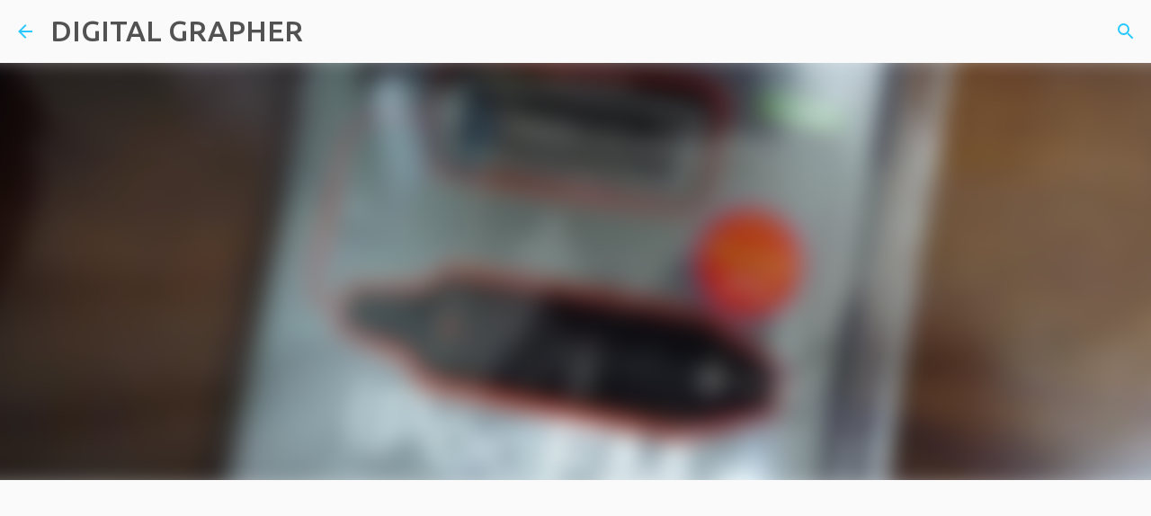

--- FILE ---
content_type: text/html; charset=UTF-8
request_url: https://www.digitalgrapher.com/2010/09/green-house-fm.html
body_size: 26772
content:
<!DOCTYPE html>
<html dir='ltr' lang='ja' xmlns='http://www.w3.org/1999/xhtml' xmlns:b='http://www.google.com/2005/gml/b' xmlns:data='http://www.google.com/2005/gml/data' xmlns:expr='http://www.google.com/2005/gml/expr'>
<head>
<!-- Global site tag (gtag.js) - Google Analytics -->
<script async='async' src='https://www.googletagmanager.com/gtag/js?id=UA-36938780-1'></script>
<script>
  window.dataLayer = window.dataLayer || [];
  function gtag(){dataLayer.push(arguments);}
  gtag('js', new Date());

  gtag('config', 'UA-36938780-1');
</script>
<meta content='width=device-width, initial-scale=1' name='viewport'/>
<title>&#12300;GREEN HOUSE FMトランスミッター&amp;充電アダプタ&#12301;を購入</title>
<meta content='text/html; charset=UTF-8' http-equiv='Content-Type'/>
<!-- Chrome, Firefox OS and Opera -->
<meta content='#fafafa' name='theme-color'/>
<!-- Windows Phone -->
<meta content='#fafafa' name='msapplication-navbutton-color'/>
<meta content='blogger' name='generator'/>
<link href='https://www.digitalgrapher.com/favicon.ico' rel='icon' type='image/x-icon'/>
<link href='https://www.digitalgrapher.com/2010/09/green-house-fm.html' rel='canonical'/>
<link rel="alternate" type="application/atom+xml" title="DIGITAL GRAPHER - Atom" href="https://www.digitalgrapher.com/feeds/posts/default" />
<link rel="alternate" type="application/rss+xml" title="DIGITAL GRAPHER - RSS" href="https://www.digitalgrapher.com/feeds/posts/default?alt=rss" />
<link rel="service.post" type="application/atom+xml" title="DIGITAL GRAPHER - Atom" href="https://www.blogger.com/feeds/6721160454943222491/posts/default" />

<link rel="alternate" type="application/atom+xml" title="DIGITAL GRAPHER - Atom" href="https://www.digitalgrapher.com/feeds/706703215337897227/comments/default" />
<!--Can't find substitution for tag [blog.ieCssRetrofitLinks]-->
<link href='https://blogger.googleusercontent.com/img/b/R29vZ2xl/AVvXsEh_Zf_qHEGU2w_FaVe9TOL3peI0sYmTsMDdwRGa19tgZEgPA4kKpCHRutkZ-bgLiFkUsNM4zYMFWBZjcont5tQRchyvgMllbVcuBerQgpYyGmX6KrmDiBOR2IMBuG9a8mZNnkGzjyUvB5E8/s400/pict-P1050614.jpg' rel='image_src'/>
<meta content='https://www.digitalgrapher.com/2010/09/green-house-fm.html' property='og:url'/>
<meta content='「GREEN HOUSE FMトランスミッター&amp;充電アダプタ」を購入' property='og:title'/>
<meta content='デジタルガジェット/iPhone/スマートフォン/Web/イベントの話題を中心に、気になった情報をお届けするブログ' property='og:description'/>
<meta content='https://blogger.googleusercontent.com/img/b/R29vZ2xl/AVvXsEh_Zf_qHEGU2w_FaVe9TOL3peI0sYmTsMDdwRGa19tgZEgPA4kKpCHRutkZ-bgLiFkUsNM4zYMFWBZjcont5tQRchyvgMllbVcuBerQgpYyGmX6KrmDiBOR2IMBuG9a8mZNnkGzjyUvB5E8/w1200-h630-p-k-no-nu/pict-P1050614.jpg' property='og:image'/>
<style type='text/css'>@font-face{font-family:'Allerta Stencil';font-style:normal;font-weight:400;font-display:swap;src:url(//fonts.gstatic.com/s/allertastencil/v24/HTx0L209KT-LmIE9N7OR6eiycOe1_Db29XP-vA.woff2)format('woff2');unicode-range:U+0000-00FF,U+0131,U+0152-0153,U+02BB-02BC,U+02C6,U+02DA,U+02DC,U+0304,U+0308,U+0329,U+2000-206F,U+20AC,U+2122,U+2191,U+2193,U+2212,U+2215,U+FEFF,U+FFFD;}@font-face{font-family:'Lato';font-style:normal;font-weight:400;font-display:swap;src:url(//fonts.gstatic.com/s/lato/v25/S6uyw4BMUTPHjxAwXiWtFCfQ7A.woff2)format('woff2');unicode-range:U+0100-02BA,U+02BD-02C5,U+02C7-02CC,U+02CE-02D7,U+02DD-02FF,U+0304,U+0308,U+0329,U+1D00-1DBF,U+1E00-1E9F,U+1EF2-1EFF,U+2020,U+20A0-20AB,U+20AD-20C0,U+2113,U+2C60-2C7F,U+A720-A7FF;}@font-face{font-family:'Lato';font-style:normal;font-weight:400;font-display:swap;src:url(//fonts.gstatic.com/s/lato/v25/S6uyw4BMUTPHjx4wXiWtFCc.woff2)format('woff2');unicode-range:U+0000-00FF,U+0131,U+0152-0153,U+02BB-02BC,U+02C6,U+02DA,U+02DC,U+0304,U+0308,U+0329,U+2000-206F,U+20AC,U+2122,U+2191,U+2193,U+2212,U+2215,U+FEFF,U+FFFD;}@font-face{font-family:'Lato';font-style:normal;font-weight:700;font-display:swap;src:url(//fonts.gstatic.com/s/lato/v25/S6u9w4BMUTPHh6UVSwaPGQ3q5d0N7w.woff2)format('woff2');unicode-range:U+0100-02BA,U+02BD-02C5,U+02C7-02CC,U+02CE-02D7,U+02DD-02FF,U+0304,U+0308,U+0329,U+1D00-1DBF,U+1E00-1E9F,U+1EF2-1EFF,U+2020,U+20A0-20AB,U+20AD-20C0,U+2113,U+2C60-2C7F,U+A720-A7FF;}@font-face{font-family:'Lato';font-style:normal;font-weight:700;font-display:swap;src:url(//fonts.gstatic.com/s/lato/v25/S6u9w4BMUTPHh6UVSwiPGQ3q5d0.woff2)format('woff2');unicode-range:U+0000-00FF,U+0131,U+0152-0153,U+02BB-02BC,U+02C6,U+02DA,U+02DC,U+0304,U+0308,U+0329,U+2000-206F,U+20AC,U+2122,U+2191,U+2193,U+2212,U+2215,U+FEFF,U+FFFD;}@font-face{font-family:'Lato';font-style:normal;font-weight:900;font-display:swap;src:url(//fonts.gstatic.com/s/lato/v25/S6u9w4BMUTPHh50XSwaPGQ3q5d0N7w.woff2)format('woff2');unicode-range:U+0100-02BA,U+02BD-02C5,U+02C7-02CC,U+02CE-02D7,U+02DD-02FF,U+0304,U+0308,U+0329,U+1D00-1DBF,U+1E00-1E9F,U+1EF2-1EFF,U+2020,U+20A0-20AB,U+20AD-20C0,U+2113,U+2C60-2C7F,U+A720-A7FF;}@font-face{font-family:'Lato';font-style:normal;font-weight:900;font-display:swap;src:url(//fonts.gstatic.com/s/lato/v25/S6u9w4BMUTPHh50XSwiPGQ3q5d0.woff2)format('woff2');unicode-range:U+0000-00FF,U+0131,U+0152-0153,U+02BB-02BC,U+02C6,U+02DA,U+02DC,U+0304,U+0308,U+0329,U+2000-206F,U+20AC,U+2122,U+2191,U+2193,U+2212,U+2215,U+FEFF,U+FFFD;}@font-face{font-family:'Merriweather';font-style:italic;font-weight:300;font-stretch:100%;font-display:swap;src:url(//fonts.gstatic.com/s/merriweather/v33/u-4c0qyriQwlOrhSvowK_l5-eTxCVx0ZbwLvKH2Gk9hLmp0v5yA-xXPqCzLvF-adrHOg7iDTFw.woff2)format('woff2');unicode-range:U+0460-052F,U+1C80-1C8A,U+20B4,U+2DE0-2DFF,U+A640-A69F,U+FE2E-FE2F;}@font-face{font-family:'Merriweather';font-style:italic;font-weight:300;font-stretch:100%;font-display:swap;src:url(//fonts.gstatic.com/s/merriweather/v33/u-4c0qyriQwlOrhSvowK_l5-eTxCVx0ZbwLvKH2Gk9hLmp0v5yA-xXPqCzLvF--drHOg7iDTFw.woff2)format('woff2');unicode-range:U+0301,U+0400-045F,U+0490-0491,U+04B0-04B1,U+2116;}@font-face{font-family:'Merriweather';font-style:italic;font-weight:300;font-stretch:100%;font-display:swap;src:url(//fonts.gstatic.com/s/merriweather/v33/u-4c0qyriQwlOrhSvowK_l5-eTxCVx0ZbwLvKH2Gk9hLmp0v5yA-xXPqCzLvF-SdrHOg7iDTFw.woff2)format('woff2');unicode-range:U+0102-0103,U+0110-0111,U+0128-0129,U+0168-0169,U+01A0-01A1,U+01AF-01B0,U+0300-0301,U+0303-0304,U+0308-0309,U+0323,U+0329,U+1EA0-1EF9,U+20AB;}@font-face{font-family:'Merriweather';font-style:italic;font-weight:300;font-stretch:100%;font-display:swap;src:url(//fonts.gstatic.com/s/merriweather/v33/u-4c0qyriQwlOrhSvowK_l5-eTxCVx0ZbwLvKH2Gk9hLmp0v5yA-xXPqCzLvF-WdrHOg7iDTFw.woff2)format('woff2');unicode-range:U+0100-02BA,U+02BD-02C5,U+02C7-02CC,U+02CE-02D7,U+02DD-02FF,U+0304,U+0308,U+0329,U+1D00-1DBF,U+1E00-1E9F,U+1EF2-1EFF,U+2020,U+20A0-20AB,U+20AD-20C0,U+2113,U+2C60-2C7F,U+A720-A7FF;}@font-face{font-family:'Merriweather';font-style:italic;font-weight:300;font-stretch:100%;font-display:swap;src:url(//fonts.gstatic.com/s/merriweather/v33/u-4c0qyriQwlOrhSvowK_l5-eTxCVx0ZbwLvKH2Gk9hLmp0v5yA-xXPqCzLvF-udrHOg7iA.woff2)format('woff2');unicode-range:U+0000-00FF,U+0131,U+0152-0153,U+02BB-02BC,U+02C6,U+02DA,U+02DC,U+0304,U+0308,U+0329,U+2000-206F,U+20AC,U+2122,U+2191,U+2193,U+2212,U+2215,U+FEFF,U+FFFD;}@font-face{font-family:'Merriweather';font-style:italic;font-weight:400;font-stretch:100%;font-display:swap;src:url(//fonts.gstatic.com/s/merriweather/v33/u-4c0qyriQwlOrhSvowK_l5-eTxCVx0ZbwLvKH2Gk9hLmp0v5yA-xXPqCzLvF-adrHOg7iDTFw.woff2)format('woff2');unicode-range:U+0460-052F,U+1C80-1C8A,U+20B4,U+2DE0-2DFF,U+A640-A69F,U+FE2E-FE2F;}@font-face{font-family:'Merriweather';font-style:italic;font-weight:400;font-stretch:100%;font-display:swap;src:url(//fonts.gstatic.com/s/merriweather/v33/u-4c0qyriQwlOrhSvowK_l5-eTxCVx0ZbwLvKH2Gk9hLmp0v5yA-xXPqCzLvF--drHOg7iDTFw.woff2)format('woff2');unicode-range:U+0301,U+0400-045F,U+0490-0491,U+04B0-04B1,U+2116;}@font-face{font-family:'Merriweather';font-style:italic;font-weight:400;font-stretch:100%;font-display:swap;src:url(//fonts.gstatic.com/s/merriweather/v33/u-4c0qyriQwlOrhSvowK_l5-eTxCVx0ZbwLvKH2Gk9hLmp0v5yA-xXPqCzLvF-SdrHOg7iDTFw.woff2)format('woff2');unicode-range:U+0102-0103,U+0110-0111,U+0128-0129,U+0168-0169,U+01A0-01A1,U+01AF-01B0,U+0300-0301,U+0303-0304,U+0308-0309,U+0323,U+0329,U+1EA0-1EF9,U+20AB;}@font-face{font-family:'Merriweather';font-style:italic;font-weight:400;font-stretch:100%;font-display:swap;src:url(//fonts.gstatic.com/s/merriweather/v33/u-4c0qyriQwlOrhSvowK_l5-eTxCVx0ZbwLvKH2Gk9hLmp0v5yA-xXPqCzLvF-WdrHOg7iDTFw.woff2)format('woff2');unicode-range:U+0100-02BA,U+02BD-02C5,U+02C7-02CC,U+02CE-02D7,U+02DD-02FF,U+0304,U+0308,U+0329,U+1D00-1DBF,U+1E00-1E9F,U+1EF2-1EFF,U+2020,U+20A0-20AB,U+20AD-20C0,U+2113,U+2C60-2C7F,U+A720-A7FF;}@font-face{font-family:'Merriweather';font-style:italic;font-weight:400;font-stretch:100%;font-display:swap;src:url(//fonts.gstatic.com/s/merriweather/v33/u-4c0qyriQwlOrhSvowK_l5-eTxCVx0ZbwLvKH2Gk9hLmp0v5yA-xXPqCzLvF-udrHOg7iA.woff2)format('woff2');unicode-range:U+0000-00FF,U+0131,U+0152-0153,U+02BB-02BC,U+02C6,U+02DA,U+02DC,U+0304,U+0308,U+0329,U+2000-206F,U+20AC,U+2122,U+2191,U+2193,U+2212,U+2215,U+FEFF,U+FFFD;}@font-face{font-family:'Merriweather';font-style:normal;font-weight:400;font-stretch:100%;font-display:swap;src:url(//fonts.gstatic.com/s/merriweather/v33/u-4e0qyriQwlOrhSvowK_l5UcA6zuSYEqOzpPe3HOZJ5eX1WtLaQwmYiSeqnJ-mXq1Gi3iE.woff2)format('woff2');unicode-range:U+0460-052F,U+1C80-1C8A,U+20B4,U+2DE0-2DFF,U+A640-A69F,U+FE2E-FE2F;}@font-face{font-family:'Merriweather';font-style:normal;font-weight:400;font-stretch:100%;font-display:swap;src:url(//fonts.gstatic.com/s/merriweather/v33/u-4e0qyriQwlOrhSvowK_l5UcA6zuSYEqOzpPe3HOZJ5eX1WtLaQwmYiSequJ-mXq1Gi3iE.woff2)format('woff2');unicode-range:U+0301,U+0400-045F,U+0490-0491,U+04B0-04B1,U+2116;}@font-face{font-family:'Merriweather';font-style:normal;font-weight:400;font-stretch:100%;font-display:swap;src:url(//fonts.gstatic.com/s/merriweather/v33/u-4e0qyriQwlOrhSvowK_l5UcA6zuSYEqOzpPe3HOZJ5eX1WtLaQwmYiSeqlJ-mXq1Gi3iE.woff2)format('woff2');unicode-range:U+0102-0103,U+0110-0111,U+0128-0129,U+0168-0169,U+01A0-01A1,U+01AF-01B0,U+0300-0301,U+0303-0304,U+0308-0309,U+0323,U+0329,U+1EA0-1EF9,U+20AB;}@font-face{font-family:'Merriweather';font-style:normal;font-weight:400;font-stretch:100%;font-display:swap;src:url(//fonts.gstatic.com/s/merriweather/v33/u-4e0qyriQwlOrhSvowK_l5UcA6zuSYEqOzpPe3HOZJ5eX1WtLaQwmYiSeqkJ-mXq1Gi3iE.woff2)format('woff2');unicode-range:U+0100-02BA,U+02BD-02C5,U+02C7-02CC,U+02CE-02D7,U+02DD-02FF,U+0304,U+0308,U+0329,U+1D00-1DBF,U+1E00-1E9F,U+1EF2-1EFF,U+2020,U+20A0-20AB,U+20AD-20C0,U+2113,U+2C60-2C7F,U+A720-A7FF;}@font-face{font-family:'Merriweather';font-style:normal;font-weight:400;font-stretch:100%;font-display:swap;src:url(//fonts.gstatic.com/s/merriweather/v33/u-4e0qyriQwlOrhSvowK_l5UcA6zuSYEqOzpPe3HOZJ5eX1WtLaQwmYiSeqqJ-mXq1Gi.woff2)format('woff2');unicode-range:U+0000-00FF,U+0131,U+0152-0153,U+02BB-02BC,U+02C6,U+02DA,U+02DC,U+0304,U+0308,U+0329,U+2000-206F,U+20AC,U+2122,U+2191,U+2193,U+2212,U+2215,U+FEFF,U+FFFD;}@font-face{font-family:'Merriweather';font-style:normal;font-weight:700;font-stretch:100%;font-display:swap;src:url(//fonts.gstatic.com/s/merriweather/v33/u-4e0qyriQwlOrhSvowK_l5UcA6zuSYEqOzpPe3HOZJ5eX1WtLaQwmYiSeqnJ-mXq1Gi3iE.woff2)format('woff2');unicode-range:U+0460-052F,U+1C80-1C8A,U+20B4,U+2DE0-2DFF,U+A640-A69F,U+FE2E-FE2F;}@font-face{font-family:'Merriweather';font-style:normal;font-weight:700;font-stretch:100%;font-display:swap;src:url(//fonts.gstatic.com/s/merriweather/v33/u-4e0qyriQwlOrhSvowK_l5UcA6zuSYEqOzpPe3HOZJ5eX1WtLaQwmYiSequJ-mXq1Gi3iE.woff2)format('woff2');unicode-range:U+0301,U+0400-045F,U+0490-0491,U+04B0-04B1,U+2116;}@font-face{font-family:'Merriweather';font-style:normal;font-weight:700;font-stretch:100%;font-display:swap;src:url(//fonts.gstatic.com/s/merriweather/v33/u-4e0qyriQwlOrhSvowK_l5UcA6zuSYEqOzpPe3HOZJ5eX1WtLaQwmYiSeqlJ-mXq1Gi3iE.woff2)format('woff2');unicode-range:U+0102-0103,U+0110-0111,U+0128-0129,U+0168-0169,U+01A0-01A1,U+01AF-01B0,U+0300-0301,U+0303-0304,U+0308-0309,U+0323,U+0329,U+1EA0-1EF9,U+20AB;}@font-face{font-family:'Merriweather';font-style:normal;font-weight:700;font-stretch:100%;font-display:swap;src:url(//fonts.gstatic.com/s/merriweather/v33/u-4e0qyriQwlOrhSvowK_l5UcA6zuSYEqOzpPe3HOZJ5eX1WtLaQwmYiSeqkJ-mXq1Gi3iE.woff2)format('woff2');unicode-range:U+0100-02BA,U+02BD-02C5,U+02C7-02CC,U+02CE-02D7,U+02DD-02FF,U+0304,U+0308,U+0329,U+1D00-1DBF,U+1E00-1E9F,U+1EF2-1EFF,U+2020,U+20A0-20AB,U+20AD-20C0,U+2113,U+2C60-2C7F,U+A720-A7FF;}@font-face{font-family:'Merriweather';font-style:normal;font-weight:700;font-stretch:100%;font-display:swap;src:url(//fonts.gstatic.com/s/merriweather/v33/u-4e0qyriQwlOrhSvowK_l5UcA6zuSYEqOzpPe3HOZJ5eX1WtLaQwmYiSeqqJ-mXq1Gi.woff2)format('woff2');unicode-range:U+0000-00FF,U+0131,U+0152-0153,U+02BB-02BC,U+02C6,U+02DA,U+02DC,U+0304,U+0308,U+0329,U+2000-206F,U+20AC,U+2122,U+2191,U+2193,U+2212,U+2215,U+FEFF,U+FFFD;}@font-face{font-family:'Merriweather';font-style:normal;font-weight:900;font-stretch:100%;font-display:swap;src:url(//fonts.gstatic.com/s/merriweather/v33/u-4e0qyriQwlOrhSvowK_l5UcA6zuSYEqOzpPe3HOZJ5eX1WtLaQwmYiSeqnJ-mXq1Gi3iE.woff2)format('woff2');unicode-range:U+0460-052F,U+1C80-1C8A,U+20B4,U+2DE0-2DFF,U+A640-A69F,U+FE2E-FE2F;}@font-face{font-family:'Merriweather';font-style:normal;font-weight:900;font-stretch:100%;font-display:swap;src:url(//fonts.gstatic.com/s/merriweather/v33/u-4e0qyriQwlOrhSvowK_l5UcA6zuSYEqOzpPe3HOZJ5eX1WtLaQwmYiSequJ-mXq1Gi3iE.woff2)format('woff2');unicode-range:U+0301,U+0400-045F,U+0490-0491,U+04B0-04B1,U+2116;}@font-face{font-family:'Merriweather';font-style:normal;font-weight:900;font-stretch:100%;font-display:swap;src:url(//fonts.gstatic.com/s/merriweather/v33/u-4e0qyriQwlOrhSvowK_l5UcA6zuSYEqOzpPe3HOZJ5eX1WtLaQwmYiSeqlJ-mXq1Gi3iE.woff2)format('woff2');unicode-range:U+0102-0103,U+0110-0111,U+0128-0129,U+0168-0169,U+01A0-01A1,U+01AF-01B0,U+0300-0301,U+0303-0304,U+0308-0309,U+0323,U+0329,U+1EA0-1EF9,U+20AB;}@font-face{font-family:'Merriweather';font-style:normal;font-weight:900;font-stretch:100%;font-display:swap;src:url(//fonts.gstatic.com/s/merriweather/v33/u-4e0qyriQwlOrhSvowK_l5UcA6zuSYEqOzpPe3HOZJ5eX1WtLaQwmYiSeqkJ-mXq1Gi3iE.woff2)format('woff2');unicode-range:U+0100-02BA,U+02BD-02C5,U+02C7-02CC,U+02CE-02D7,U+02DD-02FF,U+0304,U+0308,U+0329,U+1D00-1DBF,U+1E00-1E9F,U+1EF2-1EFF,U+2020,U+20A0-20AB,U+20AD-20C0,U+2113,U+2C60-2C7F,U+A720-A7FF;}@font-face{font-family:'Merriweather';font-style:normal;font-weight:900;font-stretch:100%;font-display:swap;src:url(//fonts.gstatic.com/s/merriweather/v33/u-4e0qyriQwlOrhSvowK_l5UcA6zuSYEqOzpPe3HOZJ5eX1WtLaQwmYiSeqqJ-mXq1Gi.woff2)format('woff2');unicode-range:U+0000-00FF,U+0131,U+0152-0153,U+02BB-02BC,U+02C6,U+02DA,U+02DC,U+0304,U+0308,U+0329,U+2000-206F,U+20AC,U+2122,U+2191,U+2193,U+2212,U+2215,U+FEFF,U+FFFD;}@font-face{font-family:'Ubuntu';font-style:normal;font-weight:400;font-display:swap;src:url(//fonts.gstatic.com/s/ubuntu/v21/4iCs6KVjbNBYlgoKcg72nU6AF7xm.woff2)format('woff2');unicode-range:U+0460-052F,U+1C80-1C8A,U+20B4,U+2DE0-2DFF,U+A640-A69F,U+FE2E-FE2F;}@font-face{font-family:'Ubuntu';font-style:normal;font-weight:400;font-display:swap;src:url(//fonts.gstatic.com/s/ubuntu/v21/4iCs6KVjbNBYlgoKew72nU6AF7xm.woff2)format('woff2');unicode-range:U+0301,U+0400-045F,U+0490-0491,U+04B0-04B1,U+2116;}@font-face{font-family:'Ubuntu';font-style:normal;font-weight:400;font-display:swap;src:url(//fonts.gstatic.com/s/ubuntu/v21/4iCs6KVjbNBYlgoKcw72nU6AF7xm.woff2)format('woff2');unicode-range:U+1F00-1FFF;}@font-face{font-family:'Ubuntu';font-style:normal;font-weight:400;font-display:swap;src:url(//fonts.gstatic.com/s/ubuntu/v21/4iCs6KVjbNBYlgoKfA72nU6AF7xm.woff2)format('woff2');unicode-range:U+0370-0377,U+037A-037F,U+0384-038A,U+038C,U+038E-03A1,U+03A3-03FF;}@font-face{font-family:'Ubuntu';font-style:normal;font-weight:400;font-display:swap;src:url(//fonts.gstatic.com/s/ubuntu/v21/4iCs6KVjbNBYlgoKcQ72nU6AF7xm.woff2)format('woff2');unicode-range:U+0100-02BA,U+02BD-02C5,U+02C7-02CC,U+02CE-02D7,U+02DD-02FF,U+0304,U+0308,U+0329,U+1D00-1DBF,U+1E00-1E9F,U+1EF2-1EFF,U+2020,U+20A0-20AB,U+20AD-20C0,U+2113,U+2C60-2C7F,U+A720-A7FF;}@font-face{font-family:'Ubuntu';font-style:normal;font-weight:400;font-display:swap;src:url(//fonts.gstatic.com/s/ubuntu/v21/4iCs6KVjbNBYlgoKfw72nU6AFw.woff2)format('woff2');unicode-range:U+0000-00FF,U+0131,U+0152-0153,U+02BB-02BC,U+02C6,U+02DA,U+02DC,U+0304,U+0308,U+0329,U+2000-206F,U+20AC,U+2122,U+2191,U+2193,U+2212,U+2215,U+FEFF,U+FFFD;}@font-face{font-family:'Ubuntu';font-style:normal;font-weight:500;font-display:swap;src:url(//fonts.gstatic.com/s/ubuntu/v21/4iCv6KVjbNBYlgoCjC3jvWyNPYZvg7UI.woff2)format('woff2');unicode-range:U+0460-052F,U+1C80-1C8A,U+20B4,U+2DE0-2DFF,U+A640-A69F,U+FE2E-FE2F;}@font-face{font-family:'Ubuntu';font-style:normal;font-weight:500;font-display:swap;src:url(//fonts.gstatic.com/s/ubuntu/v21/4iCv6KVjbNBYlgoCjC3jtGyNPYZvg7UI.woff2)format('woff2');unicode-range:U+0301,U+0400-045F,U+0490-0491,U+04B0-04B1,U+2116;}@font-face{font-family:'Ubuntu';font-style:normal;font-weight:500;font-display:swap;src:url(//fonts.gstatic.com/s/ubuntu/v21/4iCv6KVjbNBYlgoCjC3jvGyNPYZvg7UI.woff2)format('woff2');unicode-range:U+1F00-1FFF;}@font-face{font-family:'Ubuntu';font-style:normal;font-weight:500;font-display:swap;src:url(//fonts.gstatic.com/s/ubuntu/v21/4iCv6KVjbNBYlgoCjC3js2yNPYZvg7UI.woff2)format('woff2');unicode-range:U+0370-0377,U+037A-037F,U+0384-038A,U+038C,U+038E-03A1,U+03A3-03FF;}@font-face{font-family:'Ubuntu';font-style:normal;font-weight:500;font-display:swap;src:url(//fonts.gstatic.com/s/ubuntu/v21/4iCv6KVjbNBYlgoCjC3jvmyNPYZvg7UI.woff2)format('woff2');unicode-range:U+0100-02BA,U+02BD-02C5,U+02C7-02CC,U+02CE-02D7,U+02DD-02FF,U+0304,U+0308,U+0329,U+1D00-1DBF,U+1E00-1E9F,U+1EF2-1EFF,U+2020,U+20A0-20AB,U+20AD-20C0,U+2113,U+2C60-2C7F,U+A720-A7FF;}@font-face{font-family:'Ubuntu';font-style:normal;font-weight:500;font-display:swap;src:url(//fonts.gstatic.com/s/ubuntu/v21/4iCv6KVjbNBYlgoCjC3jsGyNPYZvgw.woff2)format('woff2');unicode-range:U+0000-00FF,U+0131,U+0152-0153,U+02BB-02BC,U+02C6,U+02DA,U+02DC,U+0304,U+0308,U+0329,U+2000-206F,U+20AC,U+2122,U+2191,U+2193,U+2212,U+2215,U+FEFF,U+FFFD;}@font-face{font-family:'Ubuntu';font-style:normal;font-weight:700;font-display:swap;src:url(//fonts.gstatic.com/s/ubuntu/v21/4iCv6KVjbNBYlgoCxCvjvWyNPYZvg7UI.woff2)format('woff2');unicode-range:U+0460-052F,U+1C80-1C8A,U+20B4,U+2DE0-2DFF,U+A640-A69F,U+FE2E-FE2F;}@font-face{font-family:'Ubuntu';font-style:normal;font-weight:700;font-display:swap;src:url(//fonts.gstatic.com/s/ubuntu/v21/4iCv6KVjbNBYlgoCxCvjtGyNPYZvg7UI.woff2)format('woff2');unicode-range:U+0301,U+0400-045F,U+0490-0491,U+04B0-04B1,U+2116;}@font-face{font-family:'Ubuntu';font-style:normal;font-weight:700;font-display:swap;src:url(//fonts.gstatic.com/s/ubuntu/v21/4iCv6KVjbNBYlgoCxCvjvGyNPYZvg7UI.woff2)format('woff2');unicode-range:U+1F00-1FFF;}@font-face{font-family:'Ubuntu';font-style:normal;font-weight:700;font-display:swap;src:url(//fonts.gstatic.com/s/ubuntu/v21/4iCv6KVjbNBYlgoCxCvjs2yNPYZvg7UI.woff2)format('woff2');unicode-range:U+0370-0377,U+037A-037F,U+0384-038A,U+038C,U+038E-03A1,U+03A3-03FF;}@font-face{font-family:'Ubuntu';font-style:normal;font-weight:700;font-display:swap;src:url(//fonts.gstatic.com/s/ubuntu/v21/4iCv6KVjbNBYlgoCxCvjvmyNPYZvg7UI.woff2)format('woff2');unicode-range:U+0100-02BA,U+02BD-02C5,U+02C7-02CC,U+02CE-02D7,U+02DD-02FF,U+0304,U+0308,U+0329,U+1D00-1DBF,U+1E00-1E9F,U+1EF2-1EFF,U+2020,U+20A0-20AB,U+20AD-20C0,U+2113,U+2C60-2C7F,U+A720-A7FF;}@font-face{font-family:'Ubuntu';font-style:normal;font-weight:700;font-display:swap;src:url(//fonts.gstatic.com/s/ubuntu/v21/4iCv6KVjbNBYlgoCxCvjsGyNPYZvgw.woff2)format('woff2');unicode-range:U+0000-00FF,U+0131,U+0152-0153,U+02BB-02BC,U+02C6,U+02DA,U+02DC,U+0304,U+0308,U+0329,U+2000-206F,U+20AC,U+2122,U+2191,U+2193,U+2212,U+2215,U+FEFF,U+FFFD;}</style>
<style id='page-skin-1' type='text/css'><!--
/*! normalize.css v3.0.1 | MIT License | git.io/normalize */html{font-family:sans-serif;-ms-text-size-adjust:100%;-webkit-text-size-adjust:100%}body{margin:0}article,aside,details,figcaption,figure,footer,header,hgroup,main,nav,section,summary{display:block}audio,canvas,progress,video{display:inline-block;vertical-align:baseline}audio:not([controls]){display:none;height:0}[hidden],template{display:none}a{background:transparent}a:active,a:hover{outline:0}abbr[title]{border-bottom:1px dotted}b,strong{font-weight:bold}dfn{font-style:italic}h1{font-size:2em;margin:.67em 0}mark{background:#ff0;color:#000}small{font-size:80%}sub,sup{font-size:75%;line-height:0;position:relative;vertical-align:baseline}sup{top:-0.5em}sub{bottom:-0.25em}img{border:0}svg:not(:root){overflow:hidden}figure{margin:1em 40px}hr{-moz-box-sizing:content-box;box-sizing:content-box;height:0}pre{overflow:auto}code,kbd,pre,samp{font-family:monospace,monospace;font-size:1em}button,input,optgroup,select,textarea{color:inherit;font:inherit;margin:0}button{overflow:visible}button,select{text-transform:none}button,html input[type="button"],input[type="reset"],input[type="submit"]{-webkit-appearance:button;cursor:pointer}button[disabled],html input[disabled]{cursor:default}button::-moz-focus-inner,input::-moz-focus-inner{border:0;padding:0}input{line-height:normal}input[type="checkbox"],input[type="radio"]{box-sizing:border-box;padding:0}input[type="number"]::-webkit-inner-spin-button,input[type="number"]::-webkit-outer-spin-button{height:auto}input[type="search"]{-webkit-appearance:textfield;-moz-box-sizing:content-box;-webkit-box-sizing:content-box;box-sizing:content-box}input[type="search"]::-webkit-search-cancel-button,input[type="search"]::-webkit-search-decoration{-webkit-appearance:none}fieldset{border:1px solid #c0c0c0;margin:0 2px;padding:.35em .625em .75em}legend{border:0;padding:0}textarea{overflow:auto}optgroup{font-weight:bold}table{border-collapse:collapse;border-spacing:0}td,th{padding:0}
/*!************************************************
* Blogger Template Style
* Name: Emporio
**************************************************/
body{
overflow-wrap:break-word;
word-break:break-word;
word-wrap:break-word
}
.hidden{
display:none
}
.invisible{
visibility:hidden
}
.container::after,.float-container::after{
clear:both;
content:"";
display:table
}
.clearboth{
clear:both
}
#comments .comment .comment-actions,.subscribe-popup .FollowByEmail .follow-by-email-submit{
background:0 0;
border:0;
box-shadow:none;
color:#29c9ff;
cursor:pointer;
font-size:14px;
font-weight:700;
outline:0;
text-decoration:none;
text-transform:uppercase;
width:auto
}
.dim-overlay{
background-color:rgba(0,0,0,.54);
height:100vh;
left:0;
position:fixed;
top:0;
width:100%
}
#sharing-dim-overlay{
background-color:transparent
}
input::-ms-clear{
display:none
}
.blogger-logo,.svg-icon-24.blogger-logo{
fill:#ff9800;
opacity:1
}
.skip-navigation{
background-color:#fff;
box-sizing:border-box;
color:#000;
display:block;
height:0;
left:0;
line-height:50px;
overflow:hidden;
padding-top:0;
position:fixed;
text-align:center;
top:0;
-webkit-transition:box-shadow .3s,height .3s,padding-top .3s;
transition:box-shadow .3s,height .3s,padding-top .3s;
width:100%;
z-index:900
}
.skip-navigation:focus{
box-shadow:0 4px 5px 0 rgba(0,0,0,.14),0 1px 10px 0 rgba(0,0,0,.12),0 2px 4px -1px rgba(0,0,0,.2);
height:50px
}
#main{
outline:0
}
.main-heading{
position:absolute;
clip:rect(1px,1px,1px,1px);
padding:0;
border:0;
height:1px;
width:1px;
overflow:hidden
}
.Attribution{
margin-top:1em;
text-align:center
}
.Attribution .blogger img,.Attribution .blogger svg{
vertical-align:bottom
}
.Attribution .blogger img{
margin-right:.5em
}
.Attribution div{
line-height:24px;
margin-top:.5em
}
.Attribution .copyright,.Attribution .image-attribution{
font-size:.7em;
margin-top:1.5em
}
.BLOG_mobile_video_class{
display:none
}
.bg-photo{
background-attachment:scroll!important
}
body .CSS_LIGHTBOX{
z-index:900
}
.extendable .show-less,.extendable .show-more{
border-color:#29c9ff;
color:#29c9ff;
margin-top:8px
}
.extendable .show-less.hidden,.extendable .show-more.hidden{
display:none
}
.inline-ad{
display:none;
max-width:100%;
overflow:hidden
}
.adsbygoogle{
display:block
}
#cookieChoiceInfo{
bottom:0;
top:auto
}
iframe.b-hbp-video{
border:0
}
.post-body img{
max-width:100%
}
.post-body iframe{
max-width:100%
}
.post-body a[imageanchor="1"]{
display:inline-block
}
.byline{
margin-right:1em
}
.byline:last-child{
margin-right:0
}
.link-copied-dialog{
max-width:520px;
outline:0
}
.link-copied-dialog .modal-dialog-buttons{
margin-top:8px
}
.link-copied-dialog .goog-buttonset-default{
background:0 0;
border:0
}
.link-copied-dialog .goog-buttonset-default:focus{
outline:0
}
.paging-control-container{
margin-bottom:16px
}
.paging-control-container .paging-control{
display:inline-block
}
.paging-control-container .comment-range-text::after,.paging-control-container .paging-control{
color:#29c9ff
}
.paging-control-container .comment-range-text,.paging-control-container .paging-control{
margin-right:8px
}
.paging-control-container .comment-range-text::after,.paging-control-container .paging-control::after{
content:"\b7";
cursor:default;
padding-left:8px;
pointer-events:none
}
.paging-control-container .comment-range-text:last-child::after,.paging-control-container .paging-control:last-child::after{
content:none
}
.byline.reactions iframe{
height:20px
}
.b-notification{
color:#000;
background-color:#fff;
border-bottom:solid 1px #000;
box-sizing:border-box;
padding:16px 32px;
text-align:center
}
.b-notification.visible{
-webkit-transition:margin-top .3s cubic-bezier(.4,0,.2,1);
transition:margin-top .3s cubic-bezier(.4,0,.2,1)
}
.b-notification.invisible{
position:absolute
}
.b-notification-close{
position:absolute;
right:8px;
top:8px
}
.no-posts-message{
line-height:40px;
text-align:center
}
@media screen and (max-width:745px){
body.item-view .post-body a[imageanchor="1"][style*="float: left;"],body.item-view .post-body a[imageanchor="1"][style*="float: right;"]{
float:none!important;
clear:none!important
}
body.item-view .post-body a[imageanchor="1"] img{
display:block;
height:auto;
margin:0 auto
}
body.item-view .post-body>.separator:first-child>a[imageanchor="1"]:first-child{
margin-top:20px
}
.post-body a[imageanchor]{
display:block
}
body.item-view .post-body a[imageanchor="1"]{
margin-left:0!important;
margin-right:0!important
}
body.item-view .post-body a[imageanchor="1"]+a[imageanchor="1"]{
margin-top:16px
}
}
.item-control{
display:none
}
#comments{
border-top:1px dashed rgba(0,0,0,.54);
margin-top:20px;
padding:20px
}
#comments .comment-thread ol{
margin:0;
padding-left:0;
padding-left:0
}
#comments .comment .comment-replybox-single,#comments .comment-thread .comment-replies{
margin-left:60px
}
#comments .comment-thread .thread-count{
display:none
}
#comments .comment{
list-style-type:none;
padding:0 0 30px;
position:relative
}
#comments .comment .comment{
padding-bottom:8px
}
.comment .avatar-image-container{
position:absolute
}
.comment .avatar-image-container img{
border-radius:50%
}
.avatar-image-container svg,.comment .avatar-image-container .avatar-icon{
border-radius:50%;
border:solid 1px #29c9ff;
box-sizing:border-box;
fill:#29c9ff;
height:35px;
margin:0;
padding:7px;
width:35px
}
.comment .comment-block{
margin-top:10px;
margin-left:60px;
padding-bottom:0
}
#comments .comment-author-header-wrapper{
margin-left:40px
}
#comments .comment .thread-expanded .comment-block{
padding-bottom:20px
}
#comments .comment .comment-header .user,#comments .comment .comment-header .user a{
color:#535353;
font-style:normal;
font-weight:700
}
#comments .comment .comment-actions{
bottom:0;
margin-bottom:15px;
position:absolute
}
#comments .comment .comment-actions>*{
margin-right:8px
}
#comments .comment .comment-header .datetime{
bottom:0;
color:rgba(83,83,83,.54);
display:inline-block;
font-size:13px;
font-style:italic;
margin-left:8px
}
#comments .comment .comment-footer .comment-timestamp a,#comments .comment .comment-header .datetime a{
color:rgba(83,83,83,.54)
}
#comments .comment .comment-content,.comment .comment-body{
margin-top:12px;
word-break:break-word
}
.comment-body{
margin-bottom:12px
}
#comments.embed[data-num-comments="0"]{
border:0;
margin-top:0;
padding-top:0
}
#comments.embed[data-num-comments="0"] #comment-post-message,#comments.embed[data-num-comments="0"] div.comment-form>p,#comments.embed[data-num-comments="0"] p.comment-footer{
display:none
}
#comment-editor-src{
display:none
}
.comments .comments-content .loadmore.loaded{
max-height:0;
opacity:0;
overflow:hidden
}
.extendable .remaining-items{
height:0;
overflow:hidden;
-webkit-transition:height .3s cubic-bezier(.4,0,.2,1);
transition:height .3s cubic-bezier(.4,0,.2,1)
}
.extendable .remaining-items.expanded{
height:auto
}
.svg-icon-24,.svg-icon-24-button{
cursor:pointer;
height:24px;
width:24px;
min-width:24px
}
.touch-icon{
margin:-12px;
padding:12px
}
.touch-icon:active,.touch-icon:focus{
background-color:rgba(153,153,153,.4);
border-radius:50%
}
svg:not(:root).touch-icon{
overflow:visible
}
html[dir=rtl] .rtl-reversible-icon{
-webkit-transform:scaleX(-1);
-ms-transform:scaleX(-1);
transform:scaleX(-1)
}
.svg-icon-24-button,.touch-icon-button{
background:0 0;
border:0;
margin:0;
outline:0;
padding:0
}
.touch-icon-button .touch-icon:active,.touch-icon-button .touch-icon:focus{
background-color:transparent
}
.touch-icon-button:active .touch-icon,.touch-icon-button:focus .touch-icon{
background-color:rgba(153,153,153,.4);
border-radius:50%
}
.Profile .default-avatar-wrapper .avatar-icon{
border-radius:50%;
border:solid 1px #29c9ff;
box-sizing:border-box;
fill:#29c9ff;
margin:0
}
.Profile .individual .default-avatar-wrapper .avatar-icon{
padding:25px
}
.Profile .individual .avatar-icon,.Profile .individual .profile-img{
height:90px;
width:90px
}
.Profile .team .default-avatar-wrapper .avatar-icon{
padding:8px
}
.Profile .team .avatar-icon,.Profile .team .default-avatar-wrapper,.Profile .team .profile-img{
height:40px;
width:40px
}
.snippet-container{
margin:0;
position:relative;
overflow:hidden
}
.snippet-fade{
bottom:0;
box-sizing:border-box;
position:absolute;
width:96px
}
.snippet-fade{
right:0
}
.snippet-fade:after{
content:"\2026"
}
.snippet-fade:after{
float:right
}
.centered-top-container.sticky{
left:0;
position:fixed;
right:0;
top:0;
width:auto;
z-index:8;
-webkit-transition-property:opacity,-webkit-transform;
transition-property:opacity,-webkit-transform;
transition-property:transform,opacity;
transition-property:transform,opacity,-webkit-transform;
-webkit-transition-duration:.2s;
transition-duration:.2s;
-webkit-transition-timing-function:cubic-bezier(.4,0,.2,1);
transition-timing-function:cubic-bezier(.4,0,.2,1)
}
.centered-top-placeholder{
display:none
}
.collapsed-header .centered-top-placeholder{
display:block
}
.centered-top-container .Header .replaced h1,.centered-top-placeholder .Header .replaced h1{
display:none
}
.centered-top-container.sticky .Header .replaced h1{
display:block
}
.centered-top-container.sticky .Header .header-widget{
background:0 0
}
.centered-top-container.sticky .Header .header-image-wrapper{
display:none
}
.centered-top-container img,.centered-top-placeholder img{
max-width:100%
}
.collapsible{
-webkit-transition:height .3s cubic-bezier(.4,0,.2,1);
transition:height .3s cubic-bezier(.4,0,.2,1)
}
.collapsible,.collapsible>summary{
display:block;
overflow:hidden
}
.collapsible>:not(summary){
display:none
}
.collapsible[open]>:not(summary){
display:block
}
.collapsible:focus,.collapsible>summary:focus{
outline:0
}
.collapsible>summary{
cursor:pointer;
display:block;
padding:0
}
.collapsible:focus>summary,.collapsible>summary:focus{
background-color:transparent
}
.collapsible>summary::-webkit-details-marker{
display:none
}
.collapsible-title{
-webkit-box-align:center;
-webkit-align-items:center;
-ms-flex-align:center;
align-items:center;
display:-webkit-box;
display:-webkit-flex;
display:-ms-flexbox;
display:flex
}
.collapsible-title .title{
-webkit-box-flex:1;
-webkit-flex:1 1 auto;
-ms-flex:1 1 auto;
flex:1 1 auto;
-webkit-box-ordinal-group:1;
-webkit-order:0;
-ms-flex-order:0;
order:0;
overflow:hidden;
text-overflow:ellipsis;
white-space:nowrap
}
.collapsible-title .chevron-down,.collapsible[open] .collapsible-title .chevron-up{
display:block
}
.collapsible-title .chevron-up,.collapsible[open] .collapsible-title .chevron-down{
display:none
}
.flat-button{
cursor:pointer;
display:inline-block;
font-weight:700;
text-transform:uppercase;
border-radius:2px;
padding:8px;
margin:-8px
}
.flat-icon-button{
background:0 0;
border:0;
margin:0;
outline:0;
padding:0;
margin:-12px;
padding:12px;
cursor:pointer;
box-sizing:content-box;
display:inline-block;
line-height:0
}
.flat-icon-button,.flat-icon-button .splash-wrapper{
border-radius:50%
}
.flat-icon-button .splash.animate{
-webkit-animation-duration:.3s;
animation-duration:.3s
}
body#layout .bg-photo,body#layout .bg-photo-overlay{
display:none
}
body#layout .page_body{
padding:0;
position:relative;
top:0
}
body#layout .page{
display:inline-block;
left:inherit;
position:relative;
vertical-align:top;
width:540px
}
body#layout .centered{
max-width:954px
}
body#layout .navigation{
display:none
}
body#layout .sidebar-container{
display:inline-block;
width:40%
}
body#layout .hamburger-menu,body#layout .search{
display:none
}
.overflowable-container{
max-height:44px;
overflow:hidden;
position:relative
}
.overflow-button{
cursor:pointer
}
#overflowable-dim-overlay{
background:0 0
}
.overflow-popup{
box-shadow:0 2px 2px 0 rgba(0,0,0,.14),0 3px 1px -2px rgba(0,0,0,.2),0 1px 5px 0 rgba(0,0,0,.12);
background-color:#ffffff;
left:0;
max-width:calc(100% - 32px);
position:absolute;
top:0;
visibility:hidden;
z-index:101
}
.overflow-popup ul{
list-style:none
}
.overflow-popup .tabs li,.overflow-popup li{
display:block;
height:auto
}
.overflow-popup .tabs li{
padding-left:0;
padding-right:0
}
.overflow-button.hidden,.overflow-popup .tabs li.hidden,.overflow-popup li.hidden{
display:none
}
.widget.Sharing .sharing-button{
display:none
}
.widget.Sharing .sharing-buttons li{
padding:0
}
.widget.Sharing .sharing-buttons li span{
display:none
}
.post-share-buttons{
position:relative
}
.centered-bottom .share-buttons .svg-icon-24,.share-buttons .svg-icon-24{
fill:#29c9ff
}
.sharing-open.touch-icon-button:active .touch-icon,.sharing-open.touch-icon-button:focus .touch-icon{
background-color:transparent
}
.share-buttons{
background-color:#ffffff;
border-radius:2px;
box-shadow:0 2px 2px 0 rgba(0,0,0,.14),0 3px 1px -2px rgba(0,0,0,.2),0 1px 5px 0 rgba(0,0,0,.12);
color:#000000;
list-style:none;
margin:0;
padding:8px 0;
position:absolute;
top:-11px;
min-width:200px;
z-index:101
}
.share-buttons.hidden{
display:none
}
.sharing-button{
background:0 0;
border:0;
margin:0;
outline:0;
padding:0;
cursor:pointer
}
.share-buttons li{
margin:0;
height:48px
}
.share-buttons li:last-child{
margin-bottom:0
}
.share-buttons li .sharing-platform-button{
box-sizing:border-box;
cursor:pointer;
display:block;
height:100%;
margin-bottom:0;
padding:0 16px;
position:relative;
width:100%
}
.share-buttons li .sharing-platform-button:focus,.share-buttons li .sharing-platform-button:hover{
background-color:rgba(128,128,128,.1);
outline:0
}
.share-buttons li svg[class*=" sharing-"],.share-buttons li svg[class^=sharing-]{
position:absolute;
top:10px
}
.share-buttons li span.sharing-platform-button{
position:relative;
top:0
}
.share-buttons li .platform-sharing-text{
display:block;
font-size:16px;
line-height:48px;
white-space:nowrap
}
.share-buttons li .platform-sharing-text{
margin-left:56px
}
.sidebar-container{
background-color:#fafafa;
max-width:340px;
overflow-y:auto;
-webkit-transition-property:-webkit-transform;
transition-property:-webkit-transform;
transition-property:transform;
transition-property:transform,-webkit-transform;
-webkit-transition-duration:.3s;
transition-duration:.3s;
-webkit-transition-timing-function:cubic-bezier(0,0,.2,1);
transition-timing-function:cubic-bezier(0,0,.2,1);
width:340px;
z-index:101;
-webkit-overflow-scrolling:touch
}
.sidebar-container .navigation{
line-height:0;
padding:16px
}
.sidebar-container .sidebar-back{
cursor:pointer
}
.sidebar-container .widget{
background:0 0;
margin:0 16px;
padding:16px 0
}
.sidebar-container .widget .title{
color:#000000;
margin:0
}
.sidebar-container .widget ul{
list-style:none;
margin:0;
padding:0
}
.sidebar-container .widget ul ul{
margin-left:1em
}
.sidebar-container .widget li{
font-size:16px;
line-height:normal
}
.sidebar-container .widget+.widget{
border-top:1px solid rgba(81,81,81,0.118)
}
.BlogArchive li{
margin:16px 0
}
.BlogArchive li:last-child{
margin-bottom:0
}
.Label li a{
display:inline-block
}
.BlogArchive .post-count,.Label .label-count{
float:right;
margin-left:.25em
}
.BlogArchive .post-count::before,.Label .label-count::before{
content:"("
}
.BlogArchive .post-count::after,.Label .label-count::after{
content:")"
}
.widget.Translate .skiptranslate>div{
display:block!important
}
.widget.Profile .profile-link{
display:-webkit-box;
display:-webkit-flex;
display:-ms-flexbox;
display:flex
}
.widget.Profile .team-member .default-avatar-wrapper,.widget.Profile .team-member .profile-img{
-webkit-box-flex:0;
-webkit-flex:0 0 auto;
-ms-flex:0 0 auto;
flex:0 0 auto;
margin-right:1em
}
.widget.Profile .individual .profile-link{
-webkit-box-orient:vertical;
-webkit-box-direction:normal;
-webkit-flex-direction:column;
-ms-flex-direction:column;
flex-direction:column
}
.widget.Profile .team .profile-link .profile-name{
-webkit-align-self:center;
-ms-flex-item-align:center;
align-self:center;
display:block;
-webkit-box-flex:1;
-webkit-flex:1 1 auto;
-ms-flex:1 1 auto;
flex:1 1 auto
}
.dim-overlay{
background-color:rgba(0,0,0,.54);
z-index:100
}
body.sidebar-visible{
overflow-y:hidden
}
@media screen and (max-width:775px){
.sidebar-container{
bottom:0;
position:fixed;
top:0;
left:auto;
right:0
}
.sidebar-container.sidebar-invisible{
-webkit-transition-timing-function:cubic-bezier(.4,0,.6,1);
transition-timing-function:cubic-bezier(.4,0,.6,1);
-webkit-transform:translateX(100%);
-ms-transform:translateX(100%);
transform:translateX(100%)
}
}
.dialog{
box-shadow:0 2px 2px 0 rgba(0,0,0,.14),0 3px 1px -2px rgba(0,0,0,.2),0 1px 5px 0 rgba(0,0,0,.12);
background:#ffffff;
box-sizing:border-box;
color:#000000;
padding:30px;
position:fixed;
text-align:center;
width:calc(100% - 24px);
z-index:101
}
.dialog input[type=email],.dialog input[type=text]{
background-color:transparent;
border:0;
border-bottom:solid 1px rgba(0,0,0,.12);
color:#000000;
display:block;
font-family:Arial, Tahoma, Helvetica, FreeSans, sans-serif;
font-size:16px;
line-height:24px;
margin:auto;
padding-bottom:7px;
outline:0;
text-align:center;
width:100%
}
.dialog input[type=email]::-webkit-input-placeholder,.dialog input[type=text]::-webkit-input-placeholder{
color:rgba(0,0,0,.5)
}
.dialog input[type=email]::-moz-placeholder,.dialog input[type=text]::-moz-placeholder{
color:rgba(0,0,0,.5)
}
.dialog input[type=email]:-ms-input-placeholder,.dialog input[type=text]:-ms-input-placeholder{
color:rgba(0,0,0,.5)
}
.dialog input[type=email]::-ms-input-placeholder,.dialog input[type=text]::-ms-input-placeholder{
color:rgba(0,0,0,.5)
}
.dialog input[type=email]::placeholder,.dialog input[type=text]::placeholder{
color:rgba(0,0,0,.5)
}
.dialog input[type=email]:focus,.dialog input[type=text]:focus{
border-bottom:solid 2px #29c9ff;
padding-bottom:6px
}
.dialog input.no-cursor{
color:transparent;
text-shadow:0 0 0 #000000
}
.dialog input.no-cursor:focus{
outline:0
}
.dialog input.no-cursor:focus{
outline:0
}
.dialog input[type=submit]{
font-family:Arial, Tahoma, Helvetica, FreeSans, sans-serif
}
.dialog .goog-buttonset-default{
color:#29c9ff
}
.loading-spinner-large{
-webkit-animation:mspin-rotate 1.568s infinite linear;
animation:mspin-rotate 1.568s infinite linear;
height:48px;
overflow:hidden;
position:absolute;
width:48px;
z-index:200
}
.loading-spinner-large>div{
-webkit-animation:mspin-revrot 5332ms infinite steps(4);
animation:mspin-revrot 5332ms infinite steps(4)
}
.loading-spinner-large>div>div{
-webkit-animation:mspin-singlecolor-large-film 1333ms infinite steps(81);
animation:mspin-singlecolor-large-film 1333ms infinite steps(81);
background-size:100%;
height:48px;
width:3888px
}
.mspin-black-large>div>div,.mspin-grey_54-large>div>div{
background-image:url(https://www.blogblog.com/indie/mspin_black_large.svg)
}
.mspin-white-large>div>div{
background-image:url(https://www.blogblog.com/indie/mspin_white_large.svg)
}
.mspin-grey_54-large{
opacity:.54
}
@-webkit-keyframes mspin-singlecolor-large-film{
from{
-webkit-transform:translateX(0);
transform:translateX(0)
}
to{
-webkit-transform:translateX(-3888px);
transform:translateX(-3888px)
}
}
@keyframes mspin-singlecolor-large-film{
from{
-webkit-transform:translateX(0);
transform:translateX(0)
}
to{
-webkit-transform:translateX(-3888px);
transform:translateX(-3888px)
}
}
@-webkit-keyframes mspin-rotate{
from{
-webkit-transform:rotate(0);
transform:rotate(0)
}
to{
-webkit-transform:rotate(360deg);
transform:rotate(360deg)
}
}
@keyframes mspin-rotate{
from{
-webkit-transform:rotate(0);
transform:rotate(0)
}
to{
-webkit-transform:rotate(360deg);
transform:rotate(360deg)
}
}
@-webkit-keyframes mspin-revrot{
from{
-webkit-transform:rotate(0);
transform:rotate(0)
}
to{
-webkit-transform:rotate(-360deg);
transform:rotate(-360deg)
}
}
@keyframes mspin-revrot{
from{
-webkit-transform:rotate(0);
transform:rotate(0)
}
to{
-webkit-transform:rotate(-360deg);
transform:rotate(-360deg)
}
}
.subscribe-popup{
max-width:364px
}
.subscribe-popup h3{
color:#535353;
font-size:1.8em;
margin-top:0
}
.subscribe-popup .FollowByEmail h3{
display:none
}
.subscribe-popup .FollowByEmail .follow-by-email-submit{
color:#29c9ff;
display:inline-block;
margin:0 auto;
margin-top:24px;
width:auto;
white-space:normal
}
.subscribe-popup .FollowByEmail .follow-by-email-submit:disabled{
cursor:default;
opacity:.3
}
@media (max-width:800px){
.blog-name div.widget.Subscribe{
margin-bottom:16px
}
body.item-view .blog-name div.widget.Subscribe{
margin:8px auto 16px auto;
width:100%
}
}
.sidebar-container .svg-icon-24{
fill:#29c9ff
}
.centered-top .svg-icon-24{
fill:#29c9ff
}
.centered-bottom .svg-icon-24.touch-icon,.centered-bottom a .svg-icon-24,.centered-bottom button .svg-icon-24{
fill:#29c9ff
}
.post-wrapper .svg-icon-24.touch-icon,.post-wrapper a .svg-icon-24,.post-wrapper button .svg-icon-24{
fill:#29c9ff
}
.centered-bottom .share-buttons .svg-icon-24,.share-buttons .svg-icon-24{
fill:#29c9ff
}
.svg-icon-24.hamburger-menu{
fill:#29c9ff
}
body#layout .page_body{
padding:0;
position:relative;
top:0
}
body#layout .page{
display:inline-block;
left:inherit;
position:relative;
vertical-align:top;
width:540px
}
body{
background:#f7f7f7 none repeat scroll top left;
background-color:#fafafa;
background-size:cover;
color:#000000;
font:normal normal 16px Arial, Tahoma, Helvetica, FreeSans, sans-serif;
margin:0;
min-height:100vh
}
h3,h3.title{
color:#000000
}
.post-wrapper .post-title,.post-wrapper .post-title a,.post-wrapper .post-title a:hover,.post-wrapper .post-title a:visited{
color:#535353
}
a{
color:#29c9ff;
font-style:normal;
text-decoration:none
}
a:visited{
color:#29c9ff
}
a:hover{
color:#29c9ff
}
blockquote{
color:#5e5e5e;
font:normal normal 16px Arial, Tahoma, Helvetica, FreeSans, sans-serif;
font-size:x-large;
font-style:italic;
font-weight:300;
text-align:center
}
.dim-overlay{
z-index:100
}
.page{
box-sizing:border-box;
display:-webkit-box;
display:-webkit-flex;
display:-ms-flexbox;
display:flex;
-webkit-box-orient:vertical;
-webkit-box-direction:normal;
-webkit-flex-direction:column;
-ms-flex-direction:column;
flex-direction:column;
min-height:100vh;
padding-bottom:1em
}
.page>*{
-webkit-box-flex:0;
-webkit-flex:0 0 auto;
-ms-flex:0 0 auto;
flex:0 0 auto
}
.page>#footer{
margin-top:auto
}
.bg-photo-container{
overflow:hidden
}
.bg-photo-container,.bg-photo-container .bg-photo{
height:464px;
width:100%
}
.bg-photo-container .bg-photo{
background-position:center;
background-size:cover;
z-index:-1
}
.centered{
margin:0 auto;
position:relative;
width:1647px
}
.centered .main,.centered .main-container{
float:left
}
.centered .main{
padding-bottom:1em
}
.centered .centered-bottom::after{
clear:both;
content:"";
display:table
}
@media (min-width:1791px){
.page_body.has-vertical-ads .centered{
width:1790px
}
}
@media (min-width:1355px) and (max-width:1647px){
.centered{
width:1211px
}
}
@media (min-width:1355px) and (max-width:1790px){
.page_body.has-vertical-ads .centered{
width:1354px
}
}
@media (max-width:1354px){
.centered{
width:775px
}
}
@media (max-width:775px){
.centered{
max-width:600px;
width:100%
}
}
.feed-view .post-wrapper.hero,.main,.main-container,.post-filter-message,.top-nav .section{
width:1292px
}
@media (min-width:1355px) and (max-width:1647px){
.feed-view .post-wrapper.hero,.main,.main-container,.post-filter-message,.top-nav .section{
width:856px
}
}
@media (min-width:1355px) and (max-width:1790px){
.feed-view .page_body.has-vertical-ads .post-wrapper.hero,.page_body.has-vertical-ads .feed-view .post-wrapper.hero,.page_body.has-vertical-ads .main,.page_body.has-vertical-ads .main-container,.page_body.has-vertical-ads .post-filter-message,.page_body.has-vertical-ads .top-nav .section{
width:856px
}
}
@media (max-width:1354px){
.feed-view .post-wrapper.hero,.main,.main-container,.post-filter-message,.top-nav .section{
width:auto
}
}
.widget .title{
font-size:18px;
line-height:28px;
margin:18px 0
}
.extendable .show-less,.extendable .show-more{
color:#29c9ff;
font:500 12px Ubuntu, sans-serif;
cursor:pointer;
text-transform:uppercase;
margin:0 -16px;
padding:16px
}
.widget.Profile{
font:normal normal 16px Arial, Tahoma, Helvetica, FreeSans, sans-serif
}
.sidebar-container .widget.Profile{
padding:16px
}
.widget.Profile h2{
display:none
}
.widget.Profile .title{
margin:16px 32px
}
.widget.Profile .profile-img{
border-radius:50%
}
.widget.Profile .individual{
display:-webkit-box;
display:-webkit-flex;
display:-ms-flexbox;
display:flex
}
.widget.Profile .individual .profile-info{
-webkit-align-self:center;
-ms-flex-item-align:center;
align-self:center;
margin-left:16px
}
.widget.Profile .profile-datablock{
margin-top:0;
margin-bottom:.75em
}
.widget.Profile .profile-link{
background-image:none!important;
font-family:inherit;
overflow:hidden;
max-width:100%
}
.widget.Profile .individual .profile-link{
margin:0 -10px;
padding:0 10px;
display:block
}
.widget.Profile .individual .profile-data a.profile-link.g-profile,.widget.Profile .team a.profile-link.g-profile .profile-name{
font:500 16px Ubuntu, sans-serif;
color:#000000;
margin-bottom:.75em
}
.widget.Profile .individual .profile-data a.profile-link.g-profile{
line-height:1.25
}
.widget.Profile .individual>a:first-child{
-webkit-flex-shrink:0;
-ms-flex-negative:0;
flex-shrink:0
}
.widget.Profile dd{
margin:0
}
.widget.Profile ul{
list-style:none;
padding:0
}
.widget.Profile ul li{
margin:10px 0 30px
}
.widget.Profile .team .extendable,.widget.Profile .team .extendable .first-items,.widget.Profile .team .extendable .remaining-items{
margin:0;
padding:0;
max-width:100%
}
.widget.Profile .team-member .profile-name-container{
-webkit-box-flex:0;
-webkit-flex:0 1 auto;
-ms-flex:0 1 auto;
flex:0 1 auto
}
.widget.Profile .team .extendable .show-less,.widget.Profile .team .extendable .show-more{
position:relative;
left:56px
}
#comments a,.post-wrapper a{
color:#29c9ff
}
div.widget.Blog .blog-posts .post-outer{
border:0
}
div.widget.Blog .post-outer{
padding-bottom:0
}
.post .thumb{
float:left;
height:20%;
width:20%
}
.no-posts-message,.status-msg-body{
margin:10px 0
}
.blog-pager{
text-align:center
}
.post-title{
margin:0
}
.post-title,.post-title a{
font:normal bold 24px Ubuntu, sans-serif
}
.post-body{
color:#000000;
display:block;
font:normal normal 16px Arial, Tahoma, Helvetica, FreeSans, sans-serif;
line-height:30px;
margin:0
}
.post-snippet{
color:#000000;
font:normal bold 14px Merriweather, Georgia, serif;
line-height:24px;
margin:8px 0;
max-height:72px
}
.post-snippet .snippet-fade{
background:-webkit-linear-gradient(left,#ffffff 0,#ffffff 20%,rgba(255, 255, 255, 0) 100%);
background:linear-gradient(to left,#ffffff 0,#ffffff 20%,rgba(255, 255, 255, 0) 100%);
color:#000000;
bottom:0;
position:absolute
}
.post-body img{
height:inherit;
max-width:100%
}
.byline,.byline.post-author a,.byline.post-timestamp a{
color:#818181;
font:normal normal 12px Merriweather, Georgia, serif
}
.byline.post-author{
text-transform:lowercase
}
.byline.post-author a{
text-transform:none
}
.item-byline .byline,.post-header .byline{
margin-right:0
}
.post-share-buttons .share-buttons{
background:#ffffff;
color:#000000;
font:400 14px Ubuntu, sans-serif
}
.tr-caption{
color:#5e5e5e;
font:normal normal 16px Arial, Tahoma, Helvetica, FreeSans, sans-serif;
font-size:1.1em;
font-style:italic
}
.post-filter-message{
background-color:#29c9ff;
box-sizing:border-box;
color:#ffffff;
display:-webkit-box;
display:-webkit-flex;
display:-ms-flexbox;
display:flex;
font:italic 400 18px Merriweather, Georgia, serif;
margin-bottom:16px;
margin-top:32px;
padding:12px 16px
}
.post-filter-message>div:first-child{
-webkit-box-flex:1;
-webkit-flex:1 0 auto;
-ms-flex:1 0 auto;
flex:1 0 auto
}
.post-filter-message a{
color:#29c9ff;
font:500 12px Ubuntu, sans-serif;
cursor:pointer;
text-transform:uppercase;
color:#ffffff;
padding-left:30px;
white-space:nowrap
}
.post-filter-message .search-label,.post-filter-message .search-query{
font-style:italic;
quotes:"\201c" "\201d" "\2018" "\2019"
}
.post-filter-message .search-label::before,.post-filter-message .search-query::before{
content:open-quote
}
.post-filter-message .search-label::after,.post-filter-message .search-query::after{
content:close-quote
}
#blog-pager{
margin-top:2em;
margin-bottom:1em
}
#blog-pager a{
color:#29c9ff;
font:500 12px Ubuntu, sans-serif;
cursor:pointer;
text-transform:uppercase
}
.Label{
overflow-x:hidden
}
.Label ul{
list-style:none;
padding:0
}
.Label li{
display:inline-block;
overflow:hidden;
max-width:100%;
text-overflow:ellipsis;
white-space:nowrap
}
.Label .first-ten{
margin-top:16px
}
.Label .show-all{
border-color:#29c9ff;
color:#29c9ff;
cursor:pointer;
display:inline-block;
font-style:normal;
margin-top:8px;
text-transform:uppercase
}
.Label .show-all.hidden{
display:inline-block
}
.Label li a,.Label span.label-size,.byline.post-labels a{
background-color:rgba(41,201,255,.1);
border-radius:2px;
color:#29c9ff;
cursor:pointer;
display:inline-block;
font:normal normal 10.5px Ubuntu, sans-serif;
line-height:1.5;
margin:4px 4px 4px 0;
padding:4px 8px;
text-transform:uppercase;
vertical-align:middle
}
body.item-view .byline.post-labels a{
background-color:rgba(41,201,255,.1);
color:#29c9ff
}
.FeaturedPost .item-thumbnail img{
max-width:100%
}
.sidebar-container .FeaturedPost .post-title a{
color:#29c9ff;
font:500 14px Ubuntu, sans-serif
}
body.item-view .PopularPosts{
display:inline-block;
overflow-y:auto;
vertical-align:top;
width:280px
}
.PopularPosts h3.title{
font:500 16px Ubuntu, sans-serif
}
.PopularPosts .post-title{
margin:0 0 16px
}
.PopularPosts .post-title a{
color:#29c9ff;
font:500 14px Ubuntu, sans-serif;
line-height:24px
}
.PopularPosts .item-thumbnail{
clear:both;
height:152px;
overflow-y:hidden;
width:100%
}
.PopularPosts .item-thumbnail img{
padding:0;
width:100%
}
.PopularPosts .popular-posts-snippet{
color:#676767;
font:italic 400 14px Merriweather, Georgia, serif;
line-height:24px;
max-height:calc(24px * 4);
overflow:hidden
}
.PopularPosts .popular-posts-snippet .snippet-fade{
color:#676767
}
.PopularPosts .post{
margin:30px 0;
position:relative
}
.PopularPosts .post+.post{
padding-top:1em
}
.popular-posts-snippet .snippet-fade{
background:-webkit-linear-gradient(left,#fafafa 0,#fafafa 20%,rgba(250, 250, 250, 0) 100%);
background:linear-gradient(to left,#fafafa 0,#fafafa 20%,rgba(250, 250, 250, 0) 100%);
right:0;
height:24px;
line-height:24px;
position:absolute;
top:calc(24px * 3);
width:96px
}
.Attribution{
color:#000000
}
.Attribution a,.Attribution a:hover,.Attribution a:visited{
color:#29c9ff
}
.Attribution svg{
fill:#818181
}
.inline-ad{
margin-bottom:16px
}
.item-view .inline-ad{
display:block
}
.vertical-ad-container{
float:left;
margin-left:15px;
min-height:1px;
width:128px
}
.item-view .vertical-ad-container{
margin-top:30px
}
.inline-ad-placeholder,.vertical-ad-placeholder{
background:#ffffff;
border:1px solid #000;
opacity:.9;
vertical-align:middle;
text-align:center
}
.inline-ad-placeholder span,.vertical-ad-placeholder span{
margin-top:290px;
display:block;
text-transform:uppercase;
font-weight:700;
color:#535353
}
.vertical-ad-placeholder{
height:600px
}
.vertical-ad-placeholder span{
margin-top:290px;
padding:0 40px
}
.inline-ad-placeholder{
height:90px
}
.inline-ad-placeholder span{
margin-top:35px
}
.centered-top-container.sticky,.sticky .centered-top{
background-color:#fafafa
}
.centered-top{
-webkit-box-align:start;
-webkit-align-items:flex-start;
-ms-flex-align:start;
align-items:flex-start;
display:-webkit-box;
display:-webkit-flex;
display:-ms-flexbox;
display:flex;
-webkit-flex-wrap:wrap;
-ms-flex-wrap:wrap;
flex-wrap:wrap;
margin:0 auto;
padding-top:40px;
max-width:1647px
}
.page_body.has-vertical-ads .centered-top{
max-width:1790px
}
.centered-top .blog-name,.centered-top .hamburger-section,.centered-top .search{
margin-left:16px
}
.centered-top .return_link{
-webkit-box-flex:0;
-webkit-flex:0 0 auto;
-ms-flex:0 0 auto;
flex:0 0 auto;
height:24px;
-webkit-box-ordinal-group:1;
-webkit-order:0;
-ms-flex-order:0;
order:0;
width:24px
}
.centered-top .blog-name{
-webkit-box-flex:1;
-webkit-flex:1 1 0;
-ms-flex:1 1 0px;
flex:1 1 0;
-webkit-box-ordinal-group:2;
-webkit-order:1;
-ms-flex-order:1;
order:1
}
.centered-top .search{
-webkit-box-flex:0;
-webkit-flex:0 0 auto;
-ms-flex:0 0 auto;
flex:0 0 auto;
-webkit-box-ordinal-group:3;
-webkit-order:2;
-ms-flex-order:2;
order:2
}
.centered-top .hamburger-section{
display:none;
-webkit-box-flex:0;
-webkit-flex:0 0 auto;
-ms-flex:0 0 auto;
flex:0 0 auto;
-webkit-box-ordinal-group:4;
-webkit-order:3;
-ms-flex-order:3;
order:3
}
.centered-top .subscribe-section-container{
-webkit-box-flex:1;
-webkit-flex:1 0 100%;
-ms-flex:1 0 100%;
flex:1 0 100%;
-webkit-box-ordinal-group:5;
-webkit-order:4;
-ms-flex-order:4;
order:4
}
.centered-top .top-nav{
-webkit-box-flex:1;
-webkit-flex:1 0 100%;
-ms-flex:1 0 100%;
flex:1 0 100%;
margin-top:32px;
-webkit-box-ordinal-group:6;
-webkit-order:5;
-ms-flex-order:5;
order:5
}
.sticky .centered-top{
-webkit-box-align:center;
-webkit-align-items:center;
-ms-flex-align:center;
align-items:center;
box-sizing:border-box;
-webkit-flex-wrap:nowrap;
-ms-flex-wrap:nowrap;
flex-wrap:nowrap;
padding:0 16px
}
.sticky .centered-top .blog-name{
-webkit-box-flex:0;
-webkit-flex:0 1 auto;
-ms-flex:0 1 auto;
flex:0 1 auto;
max-width:none;
min-width:0
}
.sticky .centered-top .subscribe-section-container{
border-left:1px solid rgba(81,81,81,0.298);
-webkit-box-flex:1;
-webkit-flex:1 0 auto;
-ms-flex:1 0 auto;
flex:1 0 auto;
margin:0 16px;
-webkit-box-ordinal-group:3;
-webkit-order:2;
-ms-flex-order:2;
order:2
}
.sticky .centered-top .search{
-webkit-box-flex:1;
-webkit-flex:1 0 auto;
-ms-flex:1 0 auto;
flex:1 0 auto;
-webkit-box-ordinal-group:4;
-webkit-order:3;
-ms-flex-order:3;
order:3
}
.sticky .centered-top .hamburger-section{
-webkit-box-ordinal-group:5;
-webkit-order:4;
-ms-flex-order:4;
order:4
}
.sticky .centered-top .top-nav{
display:none
}
.search{
position:relative;
width:250px
}
.search,.search .search-expand,.search .section{
height:48px
}
.search .search-expand{
background:0 0;
border:0;
margin:0;
outline:0;
padding:0;
display:none;
margin-left:auto
}
.search .search-expand-text{
display:none
}
.search .search-expand .svg-icon-24,.search .search-submit-container .svg-icon-24{
fill:#fafafa;
-webkit-transition:.3s fill cubic-bezier(.4,0,.2,1);
transition:.3s fill cubic-bezier(.4,0,.2,1)
}
.search h3{
display:none
}
.search .section{
background-color:#68abc2;
box-sizing:border-box;
right:0;
line-height:24px;
overflow-x:hidden;
position:absolute;
top:0;
-webkit-transition-duration:.3s;
transition-duration:.3s;
-webkit-transition-property:background-color,width;
transition-property:background-color,width;
-webkit-transition-timing-function:cubic-bezier(.4,0,.2,1);
transition-timing-function:cubic-bezier(.4,0,.2,1);
width:250px;
z-index:8
}
.search.focused .section{
background-color:#68abc2
}
.search form{
display:-webkit-box;
display:-webkit-flex;
display:-ms-flexbox;
display:flex
}
.search form .search-submit-container{
-webkit-box-align:center;
-webkit-align-items:center;
-ms-flex-align:center;
align-items:center;
display:-webkit-box;
display:-webkit-flex;
display:-ms-flexbox;
display:flex;
-webkit-box-flex:0;
-webkit-flex:0 0 auto;
-ms-flex:0 0 auto;
flex:0 0 auto;
height:48px;
-webkit-box-ordinal-group:1;
-webkit-order:0;
-ms-flex-order:0;
order:0
}
.search form .search-input{
-webkit-box-flex:1;
-webkit-flex:1 1 auto;
-ms-flex:1 1 auto;
flex:1 1 auto;
-webkit-box-ordinal-group:2;
-webkit-order:1;
-ms-flex-order:1;
order:1
}
.search form .search-input input{
box-sizing:border-box;
height:48px;
width:100%
}
.search .search-submit-container input[type=submit]{
display:none
}
.search .search-submit-container .search-icon{
margin:0;
padding:12px 8px
}
.search .search-input input{
background:0 0;
border:0;
color:#fafafa;
font:normal normal 16px Merriweather, Georgia, serif;
outline:0;
padding:0 8px
}
.search .search-input input::-webkit-input-placeholder{
color:#fafafa;
font:normal normal 15px Merriweather, Georgia, serif;
line-height:48px
}
.search .search-input input::-moz-placeholder{
color:#fafafa;
font:normal normal 15px Merriweather, Georgia, serif;
line-height:48px
}
.search .search-input input:-ms-input-placeholder{
color:#fafafa;
font:normal normal 15px Merriweather, Georgia, serif;
line-height:48px
}
.search .search-input input::-ms-input-placeholder{
color:#fafafa;
font:normal normal 15px Merriweather, Georgia, serif;
line-height:48px
}
.search .search-input input::placeholder{
color:#fafafa;
font:normal normal 15px Merriweather, Georgia, serif;
line-height:48px
}
.search .dim-overlay{
background-color:transparent
}
.centered-top .Header h1{
box-sizing:border-box;
color:#68abc2;
font:normal bold 62px Allerta Stencil;
margin:0;
padding:0
}
.centered-top .Header h1 a,.centered-top .Header h1 a:hover,.centered-top .Header h1 a:visited{
color:inherit;
font-size:inherit
}
.centered-top .Header p{
color:#525252;
font:italic 300 14px Merriweather, Georgia, serif;
line-height:1.7;
margin:16px 0;
padding:0
}
.sticky .centered-top .Header h1{
color:#525252;
font-size:32px;
margin:16px 0;
padding:0;
overflow:hidden;
text-overflow:ellipsis;
white-space:nowrap
}
.sticky .centered-top .Header p{
display:none
}
.subscribe-section-container{
border-left:0;
margin:0
}
.subscribe-section-container .subscribe-button{
background:0 0;
border:0;
margin:0;
outline:0;
padding:0;
color:#29c9ff;
cursor:pointer;
display:inline-block;
font:700 12px Ubuntu, sans-serif;
margin:0 auto;
padding:16px;
text-transform:uppercase;
white-space:nowrap
}
.top-nav .PageList h3{
margin-left:16px
}
.top-nav .PageList ul{
list-style:none;
margin:0;
padding:0
}
.top-nav .PageList ul li{
color:#29c9ff;
font:500 12px Ubuntu, sans-serif;
cursor:pointer;
text-transform:uppercase;
font:700 12px Ubuntu, sans-serif
}
.top-nav .PageList ul li a{
background-color:#ffffff;
color:#818181;
display:block;
height:44px;
line-height:44px;
overflow:hidden;
padding:0 22px;
text-overflow:ellipsis;
vertical-align:middle
}
.top-nav .PageList ul li.selected a{
color:#29c9ff
}
.top-nav .PageList ul li:first-child a{
padding-left:16px
}
.top-nav .PageList ul li:last-child a{
padding-right:16px
}
.top-nav .PageList .dim-overlay{
opacity:0
}
.top-nav .overflowable-contents li{
float:left;
max-width:100%
}
.top-nav .overflow-button{
-webkit-box-align:center;
-webkit-align-items:center;
-ms-flex-align:center;
align-items:center;
display:-webkit-box;
display:-webkit-flex;
display:-ms-flexbox;
display:flex;
height:44px;
-webkit-box-flex:0;
-webkit-flex:0 0 auto;
-ms-flex:0 0 auto;
flex:0 0 auto;
padding:0 16px;
position:relative;
-webkit-transition:opacity .3s cubic-bezier(.4,0,.2,1);
transition:opacity .3s cubic-bezier(.4,0,.2,1);
width:24px
}
.top-nav .overflow-button.hidden{
display:none
}
.top-nav .overflow-button svg{
margin-top:0
}
@media (max-width:1354px){
.search{
width:24px
}
.search .search-expand{
display:block;
position:relative;
z-index:8
}
.search .search-expand .search-expand-icon{
fill:transparent
}
.search .section{
background-color:rgba(104, 171, 194, 0);
width:32px;
z-index:7
}
.search.focused .section{
width:250px;
z-index:8
}
.search .search-submit-container .svg-icon-24{
fill:#29c9ff
}
.search.focused .search-submit-container .svg-icon-24{
fill:#fafafa
}
.blog-name,.return_link,.subscribe-section-container{
opacity:1;
-webkit-transition:opacity .3s cubic-bezier(.4,0,.2,1);
transition:opacity .3s cubic-bezier(.4,0,.2,1)
}
.centered-top.search-focused .blog-name,.centered-top.search-focused .return_link,.centered-top.search-focused .subscribe-section-container{
opacity:0
}
body.search-view .centered-top.search-focused .blog-name .section,body.search-view .centered-top.search-focused .subscribe-section-container{
display:none
}
}
@media (max-width:745px){
.top-nav .section.no-items#page_list_top{
display:none
}
.centered-top{
padding-top:16px
}
.centered-top .header_container{
margin:0 auto;
max-width:600px
}
.centered-top .hamburger-section{
-webkit-box-align:center;
-webkit-align-items:center;
-ms-flex-align:center;
align-items:center;
display:-webkit-box;
display:-webkit-flex;
display:-ms-flexbox;
display:flex;
height:48px;
margin-right:24px
}
.widget.Header h1{
font:500 36px Ubuntu, sans-serif;
padding:0
}
.top-nav .PageList{
max-width:100%;
overflow-x:auto
}
.centered-top-container.sticky .centered-top{
-webkit-flex-wrap:wrap;
-ms-flex-wrap:wrap;
flex-wrap:wrap
}
.centered-top-container.sticky .blog-name{
-webkit-box-flex:1;
-webkit-flex:1 1 0;
-ms-flex:1 1 0px;
flex:1 1 0
}
.centered-top-container.sticky .search{
-webkit-box-flex:0;
-webkit-flex:0 0 auto;
-ms-flex:0 0 auto;
flex:0 0 auto
}
.centered-top-container.sticky .hamburger-section,.centered-top-container.sticky .search{
margin-bottom:8px;
margin-top:8px
}
.centered-top-container.sticky .subscribe-section-container{
border:0;
-webkit-box-flex:1;
-webkit-flex:1 0 100%;
-ms-flex:1 0 100%;
flex:1 0 100%;
margin:-16px 0 0;
-webkit-box-ordinal-group:6;
-webkit-order:5;
-ms-flex-order:5;
order:5
}
body.item-view .centered-top-container.sticky .subscribe-section-container{
margin-left:24px
}
.centered-top-container.sticky .subscribe-button{
padding:8px 16px 16px;
margin-bottom:0
}
.centered-top-container.sticky .widget.Header h1{
font-size:16px;
margin:0
}
}
body.sidebar-visible .page{
overflow-y:scroll
}
.sidebar-container{
float:left;
margin-left:15px
}
.sidebar-container a{
font:400 14px Merriweather, Georgia, serif;
color:#29c9ff
}
.sidebar-container .sidebar-back{
float:right
}
.sidebar-container .navigation{
display:none
}
.sidebar-container .widget{
margin:auto 0;
padding:24px
}
.sidebar-container .widget .title{
font:500 16px Ubuntu, sans-serif
}
@media (min-width:776px) and (max-width:1354px){
.error-view .sidebar-container{
display:none
}
}
@media (max-width:775px){
.sidebar-container{
margin-left:0;
max-width:none;
width:100%
}
.sidebar-container .navigation{
display:block;
padding:24px
}
.sidebar-container .navigation+.sidebar.section{
clear:both
}
.sidebar-container .widget{
padding-left:32px
}
.sidebar-container .widget.Profile{
padding-left:24px
}
}
.post-wrapper{
background-color:#ffffff;
position:relative
}
.feed-view .blog-posts{
margin-right:-15px;
width:calc(100% + 15px)
}
.feed-view .post-wrapper{
border-radius:32px;
float:left;
overflow:hidden;
-webkit-transition:.3s box-shadow cubic-bezier(.4,0,.2,1);
transition:.3s box-shadow cubic-bezier(.4,0,.2,1);
width:420px
}
.feed-view .post-wrapper:hover{
box-shadow:0 4px 5px 0 rgba(0,0,0,.14),0 1px 10px 0 rgba(0,0,0,.12),0 2px 4px -1px rgba(0,0,0,.2)
}
.feed-view .post-wrapper.hero{
background-position:center;
background-size:cover;
position:relative
}
.feed-view .post-wrapper .post,.feed-view .post-wrapper .post .snippet-thumbnail{
background-color:#ffffff;
padding:24px 16px
}
.feed-view .post-wrapper .snippet-thumbnail{
-webkit-transition:.3s opacity cubic-bezier(.4,0,.2,1);
transition:.3s opacity cubic-bezier(.4,0,.2,1)
}
.feed-view .post-wrapper.has-labels.image .snippet-thumbnail-container{
background-color:rgba(0, 0, 0, 1)
}
.feed-view .post-wrapper.has-labels:hover .snippet-thumbnail{
opacity:.7
}
.feed-view .inline-ad,.feed-view .post-wrapper{
margin-bottom:15px;
margin-top:0;
margin-right:15px;
margin-left:0
}
.feed-view .post-wrapper.hero .post-title a{
font-size:20px;
line-height:24px
}
.feed-view .post-wrapper.not-hero .post-title a{
font-size:16px;
line-height:24px
}
.feed-view .post-wrapper .post-title a{
display:block;
margin:-296px -16px;
padding:296px 16px;
position:relative;
text-overflow:ellipsis;
z-index:2
}
.feed-view .post-wrapper .byline,.feed-view .post-wrapper .comment-link{
position:relative;
z-index:3
}
.feed-view .not-hero.post-wrapper.no-image .post-title-container{
position:relative;
top:-90px
}
.feed-view .post-wrapper .post-header{
padding:5px 0
}
.feed-view .byline{
line-height:12px
}
.feed-view .hero .byline{
line-height:15.6px
}
.feed-view .hero .byline,.feed-view .hero .byline.post-author a,.feed-view .hero .byline.post-timestamp a{
font-size:14px
}
.feed-view .post-comment-link{
float:left
}
.feed-view .post-share-buttons{
float:right
}
.feed-view .header-buttons-byline{
margin-top:16px;
height:24px
}
.feed-view .header-buttons-byline .byline{
height:24px
}
.feed-view .post-header-right-buttons .post-comment-link,.feed-view .post-header-right-buttons .post-jump-link{
display:block;
float:left;
margin-left:16px
}
.feed-view .post .num_comments{
display:inline-block;
font:normal bold 24px Ubuntu, sans-serif;
font-size:12px;
margin:-14px 6px 0;
vertical-align:middle
}
.feed-view .post-wrapper .post-jump-link{
float:right
}
.feed-view .post-wrapper .post-footer{
margin-top:15px
}
.feed-view .post-wrapper .snippet-thumbnail,.feed-view .post-wrapper .snippet-thumbnail-container{
height:184px;
overflow-y:hidden
}
.feed-view .post-wrapper .snippet-thumbnail{
display:block;
background-position:center;
background-size:cover;
width:100%
}
.feed-view .post-wrapper.hero .snippet-thumbnail,.feed-view .post-wrapper.hero .snippet-thumbnail-container{
height:272px;
overflow-y:hidden
}
@media (min-width:776px){
.feed-view .post-title a .snippet-container{
height:48px;
max-height:48px
}
.feed-view .post-title a .snippet-fade{
background:-webkit-linear-gradient(left,#ffffff 0,#ffffff 20%,rgba(255, 255, 255, 0) 100%);
background:linear-gradient(to left,#ffffff 0,#ffffff 20%,rgba(255, 255, 255, 0) 100%);
color:transparent;
height:24px;
width:96px
}
.feed-view .hero .post-title-container .post-title a .snippet-container{
height:24px;
max-height:24px
}
.feed-view .hero .post-title a .snippet-fade{
height:24px
}
.feed-view .post-header-left-buttons{
position:relative
}
.feed-view .post-header-left-buttons:hover .touch-icon{
opacity:1
}
.feed-view .hero.post-wrapper.no-image .post-authordate,.feed-view .hero.post-wrapper.no-image .post-title-container{
position:relative;
top:-150px
}
.feed-view .hero.post-wrapper.no-image .post-title-container{
text-align:center
}
.feed-view .hero.post-wrapper.no-image .post-authordate{
-webkit-box-pack:center;
-webkit-justify-content:center;
-ms-flex-pack:center;
justify-content:center
}
.feed-view .labels-outer-container{
margin:0 -4px;
opacity:0;
position:absolute;
top:20px;
-webkit-transition:.2s opacity;
transition:.2s opacity;
width:calc(100% - 2 * 16px)
}
.feed-view .post-wrapper.has-labels:hover .labels-outer-container{
opacity:1
}
.feed-view .labels-container{
max-height:calc(23.75px + 2 * 4px);
overflow:hidden
}
.feed-view .labels-container .labels-more,.feed-view .labels-container .overflow-button-container{
display:inline-block;
float:right
}
.feed-view .labels-items{
padding:0 4px
}
.feed-view .labels-container a{
display:inline-block;
max-width:calc(100% - 16px);
overflow-x:hidden;
text-overflow:ellipsis;
white-space:nowrap;
vertical-align:top
}
.feed-view .labels-more{
min-width:23.75px;
padding:0;
width:23.75px
}
.feed-view .labels-more{
margin-left:8px
}
.feed-view .byline.post-labels{
margin:0
}
.feed-view .byline.post-labels a,.feed-view .labels-more a{
background-color:#ffffff;
color:#29c9ff;
box-shadow:0 0 2px 0 rgba(0,0,0,.18);
opacity:.9
}
.feed-view .labels-more a{
border-radius:50%;
display:inline-block;
font:normal normal 10.5px Ubuntu, sans-serif;
line-height:23.75px;
height:23.75px;
padding:0;
text-align:center;
width:23.75px;
max-width:23.75px
}
}
@media (max-width:1354px){
.feed-view .centered{
padding-right:0
}
.feed-view .centered .main-container{
float:none
}
.feed-view .blog-posts{
margin-right:0;
width:auto
}
.feed-view .post-wrapper{
float:none
}
.feed-view .post-wrapper.hero{
width:775px
}
.feed-view .page_body .centered div.widget.FeaturedPost,.feed-view div.widget.Blog{
width:420px
}
.post-filter-message,.top-nav{
margin-top:32px
}
.widget.Header h1{
font:500 36px Ubuntu, sans-serif
}
.post-filter-message{
display:block
}
.post-filter-message a{
display:block;
margin-top:8px;
padding-left:0
}
.feed-view .not-hero .post-title-container .post-title a .snippet-container{
height:auto
}
.feed-view .vertical-ad-container{
display:none
}
.feed-view .blog-posts .inline-ad{
display:block
}
}
@media (max-width:775px){
.feed-view .centered .main{
float:none;
width:100%
}
.feed-view .centered .centered-bottom{
max-width:600px;
width:auto
}
.feed-view .centered-bottom .hero.post-wrapper,.feed-view .centered-bottom .post-wrapper{
max-width:600px;
width:auto
}
.feed-view #header{
width:auto
}
.feed-view .page_body .centered div.widget.FeaturedPost,.feed-view div.widget.Blog{
top:50px;
width:100%;
z-index:6
}
.feed-view .main>.widget .title,.feed-view .post-filter-message{
margin-left:8px;
margin-right:8px
}
.feed-view .hero.post-wrapper{
background-color:#29c9ff;
border-radius:0;
height:416px
}
.feed-view .hero.post-wrapper .post{
bottom:0;
box-sizing:border-box;
margin:16px;
position:absolute;
width:calc(100% - 32px)
}
.feed-view .hero.no-image.post-wrapper .post{
box-shadow:0 0 16px rgba(0,0,0,.2);
padding-top:120px;
top:0
}
.feed-view .hero.no-image.post-wrapper .post-footer{
position:absolute;
bottom:16px;
width:calc(100% - 32px)
}
.hero.post-wrapper h3{
white-space:normal
}
.feed-view .post-wrapper h3,.feed-view .post-wrapper:hover h3{
width:auto
}
.feed-view .hero.post-wrapper{
margin:0 0 15px 0
}
.feed-view .inline-ad,.feed-view .post-wrapper{
margin:0 8px 16px
}
.feed-view .post-labels{
display:none
}
.feed-view .post-wrapper .snippet-thumbnail{
background-size:cover;
display:block;
height:184px;
margin:0;
max-height:184px;
width:100%
}
.feed-view .post-wrapper.hero .snippet-thumbnail,.feed-view .post-wrapper.hero .snippet-thumbnail-container{
height:416px;
max-height:416px
}
.feed-view .header-author-byline{
display:none
}
.feed-view .hero .header-author-byline{
display:block
}
}
.item-view .page_body{
padding-top:70px
}
.item-view .centered,.item-view .centered .main,.item-view .centered .main-container,.item-view .page_body.has-vertical-ads .centered,.item-view .page_body.has-vertical-ads .centered .main,.item-view .page_body.has-vertical-ads .centered .main-container{
width:100%
}
.item-view .main-container{
max-width:890px;
margin-right:15px
}
.item-view .centered-bottom{
max-width:1185px;
margin-left:auto;
margin-right:auto;
padding-right:0;
padding-top:0;
width:100%
}
.item-view .page_body.has-vertical-ads .centered-bottom{
max-width:1328px;
width:100%
}
.item-view .bg-photo{
-webkit-filter:blur(12px);
filter:blur(12px);
-webkit-transform:scale(1.05);
-ms-transform:scale(1.05);
transform:scale(1.05)
}
.item-view .bg-photo-container+.centered .centered-bottom{
margin-top:0
}
.item-view .bg-photo-container+.centered .centered-bottom .post-wrapper{
margin-top:-368px
}
.item-view .bg-photo-container+.centered-bottom{
margin-top:0
}
.item-view .inline-ad{
margin-bottom:0;
margin-top:30px;
padding-bottom:16px
}
.item-view .post-wrapper{
border-radius:32px 32px 0 0;
float:none;
height:auto;
margin:0;
padding:32px;
width:auto
}
.item-view .post-outer{
padding:8px
}
.item-view .comments{
border-radius:0 0 32px 32px;
color:#000000;
margin:0 8px 8px
}
.item-view .post-title{
font:normal bold 24px Ubuntu, sans-serif
}
.item-view .post-header{
display:block;
width:auto
}
.item-view .post-share-buttons{
display:block;
margin-bottom:40px;
margin-top:20px
}
.item-view .post-footer{
display:block
}
.item-view .post-footer a{
color:#29c9ff;
font:500 12px Ubuntu, sans-serif;
cursor:pointer;
text-transform:uppercase;
color:#29c9ff
}
.item-view .post-footer-line{
border:0
}
.item-view .sidebar-container{
box-sizing:border-box;
margin-left:0;
margin-top:15px;
max-width:280px;
padding:0;
width:280px
}
.item-view .sidebar-container .widget{
padding:15px 0
}
@media (max-width:1328px){
.item-view .centered{
width:100%
}
.item-view .centered .centered-bottom{
margin-left:auto;
margin-right:auto;
padding-right:0;
padding-top:0;
width:100%
}
.item-view .centered .main-container{
float:none;
margin:0 auto
}
.item-view div.section.main div.widget.PopularPosts{
margin:0 2.5%;
position:relative;
top:0;
width:95%
}
.item-view .bg-photo-container+.centered .main{
margin-top:0
}
.item-view div.widget.Blog{
margin:auto;
width:100%
}
.item-view .post-share-buttons{
margin-bottom:32px
}
.item-view .sidebar-container{
float:none;
margin:0;
max-height:none;
max-width:none;
padding:0 15px;
position:static;
width:100%
}
.item-view .sidebar-container .section{
margin:15px auto;
max-width:480px
}
.item-view .sidebar-container .section .widget{
position:static;
width:100%
}
.item-view .vertical-ad-container{
display:none
}
.item-view .blog-posts .inline-ad{
display:block
}
}
@media (max-width:745px){
.item-view.has-subscribe .bg-photo-container,.item-view.has-subscribe .centered-bottom{
padding-top:88px
}
.item-view .bg-photo,.item-view .bg-photo-container{
width:auto;
height:296px
}
.item-view .bg-photo-container+.centered .centered-bottom .post-wrapper{
margin-top:-240px
}
.item-view .bg-photo-container+.centered .centered-bottom,.item-view .page_body.has-subscribe .bg-photo-container+.centered .centered-bottom{
margin-top:0
}
.item-view .post-outer{
background:#ffffff
}
.item-view .post-outer .post-wrapper{
padding:16px
}
.item-view .comments{
margin:0
}
}
#comments{
background:#ffffff;
border-top:1px solid rgba(81,81,81,0.118);
margin-top:0;
padding:32px
}
#comments .comment-form .title,#comments h3.title{
position:absolute;
clip:rect(1px,1px,1px,1px);
padding:0;
border:0;
height:1px;
width:1px;
overflow:hidden
}
#comments .comment-form{
border-bottom:1px solid rgba(81,81,81,0.118);
border-top:1px solid rgba(81,81,81,0.118)
}
.item-view #comments .comment-form h4{
position:absolute;
clip:rect(1px,1px,1px,1px);
padding:0;
border:0;
height:1px;
width:1px;
overflow:hidden
}
#comment-holder .continue{
display:none
}

--></style>
<style id='template-skin-1' type='text/css'><!--
body#layout .hidden,
body#layout .invisible {
display: inherit;
}
body#layout .centered-bottom {
position: relative;
}
body#layout .section.featured-post,
body#layout .section.main,
body#layout .section.vertical-ad-container {
float: left;
width: 55%;
}
body#layout .sidebar-container {
display: inline-block;
width: 39%;
}
body#layout .centered-bottom:after {
clear: both;
content: "";
display: table;
}
body#layout .hamburger-menu,
body#layout .search {
display: none;
}
--></style>
<script async='async' src='https://www.gstatic.com/external_hosted/clipboardjs/clipboard.min.js'></script>
<!-- [START]目次作成プラグイン-->
<script>
    //以下のオプションを好みに合わせて変更して下さい
    //オプションの詳しい説明は&#12289;(https://www.sukerou.com/2018/10/blogger-table-of-contents-javascript.html)を参照
    var toc_options = {
      target: ["h1", "h2", "h3", "h4"],
      autoNumber:  true,
      condTargetCount: 2,
      insertPosition: "firstHeadBefore",
      showToc: true,
      width: "auto",
      marginTop: "20px",
      marginBottom: "20px",
      indent: "20px",
      postBodySelector: ".widget.Blog"
    };
    //これ以降のソースは編集しないでください
    ;(function (window) { var id_seq= 0; document.addEventListener('DOMContentLoaded', function () { var rootElement= document.querySelector(toc_options.postBodySelector); if (rootElement== null || typeof rootElement=== "undefined") { return;} if (toc_options.target.length== 0) return; rootContent= searchHeadLine(toc_options, rootElement); if (rootContent.children.length >= toc_options.condTargetCount) { var wrap= createElement(rootContent); appendElement(wrap);}}); function searchHeadLine(toc_options, rootElement) { var count= toc_options.target.length; var fn= function (index, element, parentContent) { var currentTarget= toc_options.target[index]; var nextTarget= index < count - 1 ? toc_options.target[index + 1] : ""; var id= "toc_headline_" + (++id_seq); var content= createItem(currentTarget, text(element), index + 1, id); parentContent.children.push(content); element.id= id; var el= next(element); if (nextTarget== "") { return;} var prevTarget= ""; for(var i= index; i >= 0; i--) { prevTarget += (toc_options.target[i] + ",");} while (true) { if (el== null || typeof el=== "undefined") break; if (tagName(el)== currentTarget) break; if (tagName(el)== nextTarget) { fn(index + 1, el, content);} else { var nextElements= el.querySelectorAll(prevTarget + nextTarget); var breakFlg= false; for (var i= 0; i < nextElements.length; i++) { if (tagName(nextElements[i]) != nextTarget) { exitFlg= true; break;} fn(index + 1, nextElements[i], content);} if (breakFlg) break;} var el= next(el);}}; var rootContent= createItem("ROOT", "", 0); var elements= rootElement.getElementsByTagName(toc_options.target[0]); for (var i= 0; i < elements.length; i++) { fn(0, elements[i], rootContent, "");} return rootContent;} function createElement(rootContent) { var wrap= document.createElement("div"); wrap.classList.add("b-toc-container"); wrap.style.marginTop= toc_options.marginTop; wrap.style.marginBottom= toc_options.marginTop; if (toc_options.width== "100%") { wrap.style.display= "block";} else { wrap.style.width= toc_options.width;} var p= document.createElement("p"); var span1= document.createElement("span"); var span2= document.createElement("span"); var span3= document.createElement("span"); span2.classList.add("b-toc-show-wrap"); span3.classList.add("b-toc-show-wrap"); var a= document.createElement("a"); span1.innerText= "目次"; span2.innerText= "["; span3.innerText= "]"; a.href= "javascript:void(0);"; p.appendChild(span1); p.appendChild(span2); p.appendChild(a); p.appendChild(span3); var toggleToc= function (state) { var s= typeof state=== "boolean" ? state : hasClass(wrap, "hide"); if (s) { a.innerText= "非表示"; wrap.classList.remove("hide");} else { a.innerText= "表示"; wrap.classList.add("hide");}}; a.addEventListener('click', toggleToc); toggleToc(toc_options.showToc); var ul= document.createElement("ul"); ul.classList.add("toc-root-list"); rootContent.children.forEach(function (content, index) { createContentItemElement(ul, content, (index + 1) + "");}); wrap.appendChild(p); wrap.appendChild(ul); return wrap;} function createContentItemElement(ul, content, no) { var li= document.createElement("li"); li.classList.add("toc-list-item"); var a= document.createElement("a"); li.style.paddingLeft= toc_options.indent; ul.style.paddingLeft= 0; a.href= "#" + content.id; smoothScroll(a); if (toc_options.autoNumber) { var spanNm= document.createElement("span"); spanNm.classList.add("toc-number"); spanNm.innerText= no + ".";} var spanText= document.createElement("span"); spanText.classList.add("toc-text"); spanText.innerText= content.text; if (toc_options.autoNumber) a.appendChild(spanNm); a.appendChild(spanText); li.appendChild(a); ul.appendChild(li); if (content.children.length > 0) { var childUl= document.createElement("ul"); childUl.classList.add("toc-sub-list"); li.appendChild(childUl); content.children.forEach(function (childContent, index) { createContentItemElement(childUl, childContent, no + "." + (index + 1));});}} function smoothScroll(a) { a.addEventListener('click', (e)=> { e.preventDefault(); let href= a.getAttribute('href'); let targetElement= document.getElementById(href.replace('#', '')); const rect= targetElement.getBoundingClientRect().top; const offset= window.pageYOffset; const target= rect + offset - 0; window.scrollTo({ top: target, behavior: 'smooth', });});} function appendElement(element) { var el= null; var rootElement= document.querySelector(toc_options.postBodySelector); if (toc_options.insertPosition== "firstHeadBefore" || toc_options.insertPosition== "firstHeadAfter") { el= rootElement.querySelector(toc_options.target[0]);} else if (toc_options.insertPosition== "top") { el= rootElement;} if (el== null) return; if (toc_options.insertPosition== "firstHeadBefore") { before(el, element);} else if (toc_options.insertPosition== "firstHeadAfter") { after(el, element);} else if (toc_options.insertPosition== "top") { before(el, element);}} function createItem(tagName, text, nestLevel, id) { return { tagName: tagName, text: text, children: [], nestLevel: nestLevel, id: id
};} function text(element) { return element.innerText;} function next(element) { return element.nextElementSibling;} function prev(element) { return element.previousElementSibling;} function tagName(element) { return element.tagName.toLowerCase();} function hasClass(element, className) { return element.classList.contains(className);} function parentElement(element) { return element.parentNode;} function after(element, insertElement) { var parent= parentElement(element); var nextEl= next(element); if (parent != null && nextEl != null) { parent.insertBefore(insertElement, nextEl);}} function before(element, insertElement) { var parent= parentElement(element); if (parent != null) { parent.insertBefore(insertElement, element);}} })(window); 
  </script>
<style type='text/css'>
     .b-toc-container{background:#f9f9f9;border:1px solid #aaa;padding:10px;margin-bottom:1em;width:auto;display:table;font-size:95%}.b-toc-container p{text-align:center;margin:0;padding:0}.b-toc-container ul{list-style-type:none;list-style:none;margin:0;padding:0}.b-toc-container>ul{margin:15px 0 0}.b-toc-container.hide>ul{display:none}.b-toc-container ul li{margin:0;padding:0 0 0 20px;list-style:none}.b-toc-container ul li:after,.b-toc-container ul li:before{background:0;border-radius:0;content:""}.b-toc-container ul li a{text-decoration:none;color:#008db7!important;font-weight:400;display:flex;align-items:flex-start;flex-wrap:nowrap}.b-toc-container ul li .toc-number{margin:0 .5em 0 0;white-space:nowrap}.b-toc-container ul li .toc-text:hover{text-decoration:underline}
  </style>
<!-- [END]目次作成プラグイン-->
<!-- [START]Twitter Cardの表示-->
<meta content='summary_large_image' name='twitter:card'/>
<meta content='@yamkei' name='twitter:site'/>
<meta content='@yamkei' name='twitter:creator'/>
<meta content='「GREEN HOUSE FMトランスミッター&充電アダプタ」を購入' name='twitter:title'/>
<meta content='https://www.digitalgrapher.com/2010/09/green-house-fm.html' name='twitter:url'/>
<meta content='' name='twitter:description'/>
<meta content='https://blogger.googleusercontent.com/img/b/R29vZ2xl/AVvXsEh_Zf_qHEGU2w_FaVe9TOL3peI0sYmTsMDdwRGa19tgZEgPA4kKpCHRutkZ-bgLiFkUsNM4zYMFWBZjcont5tQRchyvgMllbVcuBerQgpYyGmX6KrmDiBOR2IMBuG9a8mZNnkGzjyUvB5E8/s400/pict-P1050614.jpg' name='twitter:image'/>
<!-- [END]Twitter Cardの表示-->
<link href='https://www.blogger.com/dyn-css/authorization.css?targetBlogID=6721160454943222491&amp;zx=875b39c0-ec43-46b2-92a8-87769a113188' media='none' onload='if(media!=&#39;all&#39;)media=&#39;all&#39;' rel='stylesheet'/><noscript><link href='https://www.blogger.com/dyn-css/authorization.css?targetBlogID=6721160454943222491&amp;zx=875b39c0-ec43-46b2-92a8-87769a113188' rel='stylesheet'/></noscript>
<meta name='google-adsense-platform-account' content='ca-host-pub-1556223355139109'/>
<meta name='google-adsense-platform-domain' content='blogspot.com'/>

<script async src="https://pagead2.googlesyndication.com/pagead/js/adsbygoogle.js?client=ca-pub-5054775756760861&host=ca-host-pub-1556223355139109" crossorigin="anonymous"></script>

<!-- data-ad-client=ca-pub-5054775756760861 -->

</head>
<body class='item-view version-1-3-3'>
<a class='skip-navigation' href='#main' tabindex='0'>
スキップしてメイン コンテンツに移動
</a>
<div class='page'>
<div class='page_body'>
<style>
    .bg-photo {background-image:url(https\:\/\/blogger.googleusercontent.com\/img\/b\/R29vZ2xl\/AVvXsEh_Zf_qHEGU2w_FaVe9TOL3peI0sYmTsMDdwRGa19tgZEgPA4kKpCHRutkZ-bgLiFkUsNM4zYMFWBZjcont5tQRchyvgMllbVcuBerQgpYyGmX6KrmDiBOR2IMBuG9a8mZNnkGzjyUvB5E8\/s400\/pict-P1050614.jpg);}
    
@media (max-width: 200px) { .bg-photo {background-image:url(https\:\/\/blogger.googleusercontent.com\/img\/b\/R29vZ2xl\/AVvXsEh_Zf_qHEGU2w_FaVe9TOL3peI0sYmTsMDdwRGa19tgZEgPA4kKpCHRutkZ-bgLiFkUsNM4zYMFWBZjcont5tQRchyvgMllbVcuBerQgpYyGmX6KrmDiBOR2IMBuG9a8mZNnkGzjyUvB5E8\/w200\/pict-P1050614.jpg);}}
@media (max-width: 400px) and (min-width: 201px) { .bg-photo {background-image:url(https\:\/\/blogger.googleusercontent.com\/img\/b\/R29vZ2xl\/AVvXsEh_Zf_qHEGU2w_FaVe9TOL3peI0sYmTsMDdwRGa19tgZEgPA4kKpCHRutkZ-bgLiFkUsNM4zYMFWBZjcont5tQRchyvgMllbVcuBerQgpYyGmX6KrmDiBOR2IMBuG9a8mZNnkGzjyUvB5E8\/w400\/pict-P1050614.jpg);}}
@media (max-width: 800px) and (min-width: 401px) { .bg-photo {background-image:url(https\:\/\/blogger.googleusercontent.com\/img\/b\/R29vZ2xl\/AVvXsEh_Zf_qHEGU2w_FaVe9TOL3peI0sYmTsMDdwRGa19tgZEgPA4kKpCHRutkZ-bgLiFkUsNM4zYMFWBZjcont5tQRchyvgMllbVcuBerQgpYyGmX6KrmDiBOR2IMBuG9a8mZNnkGzjyUvB5E8\/w800\/pict-P1050614.jpg);}}
@media (max-width: 1200px) and (min-width: 801px) { .bg-photo {background-image:url(https\:\/\/blogger.googleusercontent.com\/img\/b\/R29vZ2xl\/AVvXsEh_Zf_qHEGU2w_FaVe9TOL3peI0sYmTsMDdwRGa19tgZEgPA4kKpCHRutkZ-bgLiFkUsNM4zYMFWBZjcont5tQRchyvgMllbVcuBerQgpYyGmX6KrmDiBOR2IMBuG9a8mZNnkGzjyUvB5E8\/w1200\/pict-P1050614.jpg);}}
/* Last tag covers anything over one higher than the previous max-size cap. */
@media (min-width: 1201px) { .bg-photo {background-image:url(https\:\/\/blogger.googleusercontent.com\/img\/b\/R29vZ2xl\/AVvXsEh_Zf_qHEGU2w_FaVe9TOL3peI0sYmTsMDdwRGa19tgZEgPA4kKpCHRutkZ-bgLiFkUsNM4zYMFWBZjcont5tQRchyvgMllbVcuBerQgpYyGmX6KrmDiBOR2IMBuG9a8mZNnkGzjyUvB5E8\/w1600\/pict-P1050614.jpg);}}
  </style>
<div class='bg-photo-container'>
<div class='bg-photo'></div>
</div>
<div class='centered'>
<header class='centered-top-container sticky' role='banner'>
<div class='centered-top'>
<a class='return_link' href='https://www.digitalgrapher.com/'>
<svg class='svg-icon-24 touch-icon back-button rtl-reversible-icon'>
<use xlink:href='/responsive/sprite_v1_6.css.svg#ic_arrow_back_black_24dp' xmlns:xlink='http://www.w3.org/1999/xlink'></use>
</svg>
</a>
<div class='blog-name'>
<div class='section' id='header' name='ヘッダー'><div class='widget Header' data-version='2' id='Header1'>
<div class='header-widget'>
<div>
<h1>
<a href='https://www.digitalgrapher.com/'>
DIGITAL GRAPHER
</a>
</h1>
</div>
</div>
</div></div>
</div>
<div class='search'>
<button aria-label='検索' class='search-expand touch-icon-button'>
<div class='search-expand-text'>検索</div>
<svg class='svg-icon-24 touch-icon search-expand-icon'>
<use xlink:href='/responsive/sprite_v1_6.css.svg#ic_search_black_24dp' xmlns:xlink='http://www.w3.org/1999/xlink'></use>
</svg>
</button>
<div class='section' id='search_top' name='Search (Top)'><div class='widget BlogSearch' data-version='2' id='BlogSearch1'>
<h3 class='title'>
このブログを検索
</h3>
<div class='widget-content' role='search'>
<form action='https://www.digitalgrapher.com/search' target='_top'>
<div class='search-input'>
<input aria-label='このブログを検索' autocomplete='off' name='q' placeholder='このブログを検索' value=''/>
</div>
<label class='search-submit-container'>
<input type='submit'/>
<svg class='svg-icon-24 touch-icon search-icon'>
<use xlink:href='/responsive/sprite_v1_6.css.svg#ic_search_black_24dp' xmlns:xlink='http://www.w3.org/1999/xlink'></use>
</svg>
</label>
</form>
</div>
</div></div>
</div>
</div>
</header>
<div class='centered-bottom'>
<main class='main-container' id='main' role='main' tabindex='-1'>
<div class='featured-post no-items section' id='featured_post' name='Featured Post'>
</div>
<div class='main section' id='page_body' name='ページの本文'><div class='widget Blog' data-version='2' id='Blog1'>
<div class='blog-posts hfeed container'>
<article class='post-outer-container'>
<div class='post-outer'>
<div class='post-wrapper not-hero post-706703215337897227 image has-labels'>
<div class='snippet-thumbnail-container'>
<div class='snippet-thumbnail post-thumb-706703215337897227'></div>
</div>
<div class='slide'>
<div class='post'>
<script type='application/ld+json'>{
  "@context": "http://schema.org",
  "@type": "BlogPosting",
  "mainEntityOfPage": {
    "@type": "WebPage",
    "@id": "https://www.digitalgrapher.com/2010/09/green-house-fm.html"
  },
  "headline": "&#12300;GREEN HOUSE FMトランスミッター\u0026充電アダプタ&#12301;を購入","description": "車のFMラジオ経由でiPodの曲を聴くためにFMトランスミッターを購入しました&#12290;    今回購入したのは&#12300;GREEN HOUSE FMトランスミッター\u0026amp;充電アダプタ&#12301;    iPhoneと統一されたデザインなので繋げていてもそこまで違和感はありません&#12290;    手持ちのiP...","datePublished": "2010-09-19T12:56:00+09:00",
  "dateModified": "2011-02-15T20:02:12+09:00","image": {
    "@type": "ImageObject","url": "https://blogger.googleusercontent.com/img/b/R29vZ2xl/AVvXsEh_Zf_qHEGU2w_FaVe9TOL3peI0sYmTsMDdwRGa19tgZEgPA4kKpCHRutkZ-bgLiFkUsNM4zYMFWBZjcont5tQRchyvgMllbVcuBerQgpYyGmX6KrmDiBOR2IMBuG9a8mZNnkGzjyUvB5E8/w1200-h630-p-k-no-nu/pict-P1050614.jpg",
    "height": 630,
    "width": 1200},"publisher": {
    "@type": "Organization",
    "name": "Blogger",
    "logo": {
      "@type": "ImageObject",
      "url": "https://blogger.googleusercontent.com/img/b/U2hvZWJveA/AVvXsEgfMvYAhAbdHksiBA24JKmb2Tav6K0GviwztID3Cq4VpV96HaJfy0viIu8z1SSw_G9n5FQHZWSRao61M3e58ImahqBtr7LiOUS6m_w59IvDYwjmMcbq3fKW4JSbacqkbxTo8B90dWp0Cese92xfLMPe_tg11g/h60/",
      "width": 206,
      "height": 60
    }
  },"author": {
    "@type": "Person",
    "name": "yamkei"
  }
}</script>
<div class='post-title-container'>
<a name='706703215337897227'></a>
<h3 class='post-title entry-title'>
&#12300;GREEN HOUSE FMトランスミッター&充電アダプタ&#12301;を購入
</h3>
</div>
<div class='post-header'>
<div class='post-header-line-1'>
<span class='byline post-timestamp'>
日付:
<meta content='https://www.digitalgrapher.com/2010/09/green-house-fm.html'/>
<a class='timestamp-link' href='https://www.digitalgrapher.com/2010/09/green-house-fm.html' rel='bookmark' title='permanent link'>
<time class='published' datetime='2010-09-19T12:56:00+09:00' title='2010-09-19T12:56:00+09:00'>
9/19/2010
</time>
</a>
</span>
</div>
</div>
<div class='post-share-buttons post-share-buttons-top'>
<div class='byline post-share-buttons goog-inline-block'>
<div aria-owns='sharing-popup-Blog1-byline-706703215337897227' class='sharing' data-title='「GREEN HOUSE FMトランスミッター&充電アダプタ」を購入'>
<button aria-controls='sharing-popup-Blog1-byline-706703215337897227' aria-label='共有' class='sharing-button touch-icon-button' id='sharing-button-Blog1-byline-706703215337897227' role='button'>
<div class='flat-icon-button ripple'>
<svg class='svg-icon-24'>
<use xlink:href='/responsive/sprite_v1_6.css.svg#ic_share_black_24dp' xmlns:xlink='http://www.w3.org/1999/xlink'></use>
</svg>
</div>
</button>
<div class='share-buttons-container'>
<ul aria-hidden='true' aria-label='共有' class='share-buttons hidden' id='sharing-popup-Blog1-byline-706703215337897227' role='menu'>
<li>
<span aria-label='リンクを取得' class='sharing-platform-button sharing-element-link' data-href='https://www.blogger.com/share-post.g?blogID=6721160454943222491&postID=706703215337897227&target=' data-url='https://www.digitalgrapher.com/2010/09/green-house-fm.html' role='menuitem' tabindex='-1' title='リンクを取得'>
<svg class='svg-icon-24 touch-icon sharing-link'>
<use xlink:href='/responsive/sprite_v1_6.css.svg#ic_24_link_dark' xmlns:xlink='http://www.w3.org/1999/xlink'></use>
</svg>
<span class='platform-sharing-text'>リンクを取得</span>
</span>
</li>
<li>
<span aria-label='Facebook で共有' class='sharing-platform-button sharing-element-facebook' data-href='https://www.blogger.com/share-post.g?blogID=6721160454943222491&postID=706703215337897227&target=facebook' data-url='https://www.digitalgrapher.com/2010/09/green-house-fm.html' role='menuitem' tabindex='-1' title='Facebook で共有'>
<svg class='svg-icon-24 touch-icon sharing-facebook'>
<use xlink:href='/responsive/sprite_v1_6.css.svg#ic_24_facebook_dark' xmlns:xlink='http://www.w3.org/1999/xlink'></use>
</svg>
<span class='platform-sharing-text'>Facebook</span>
</span>
</li>
<li>
<span aria-label='× で共有' class='sharing-platform-button sharing-element-twitter' data-href='https://www.blogger.com/share-post.g?blogID=6721160454943222491&postID=706703215337897227&target=twitter' data-url='https://www.digitalgrapher.com/2010/09/green-house-fm.html' role='menuitem' tabindex='-1' title='× で共有'>
<svg class='svg-icon-24 touch-icon sharing-twitter'>
<use xlink:href='/responsive/sprite_v1_6.css.svg#ic_24_twitter_dark' xmlns:xlink='http://www.w3.org/1999/xlink'></use>
</svg>
<span class='platform-sharing-text'>&#215;</span>
</span>
</li>
<li>
<span aria-label='Pinterest で共有' class='sharing-platform-button sharing-element-pinterest' data-href='https://www.blogger.com/share-post.g?blogID=6721160454943222491&postID=706703215337897227&target=pinterest' data-url='https://www.digitalgrapher.com/2010/09/green-house-fm.html' role='menuitem' tabindex='-1' title='Pinterest で共有'>
<svg class='svg-icon-24 touch-icon sharing-pinterest'>
<use xlink:href='/responsive/sprite_v1_6.css.svg#ic_24_pinterest_dark' xmlns:xlink='http://www.w3.org/1999/xlink'></use>
</svg>
<span class='platform-sharing-text'>Pinterest</span>
</span>
</li>
<li>
<span aria-label='メール' class='sharing-platform-button sharing-element-email' data-href='https://www.blogger.com/share-post.g?blogID=6721160454943222491&postID=706703215337897227&target=email' data-url='https://www.digitalgrapher.com/2010/09/green-house-fm.html' role='menuitem' tabindex='-1' title='メール'>
<svg class='svg-icon-24 touch-icon sharing-email'>
<use xlink:href='/responsive/sprite_v1_6.css.svg#ic_24_email_dark' xmlns:xlink='http://www.w3.org/1999/xlink'></use>
</svg>
<span class='platform-sharing-text'>メール</span>
</span>
</li>
<li aria-hidden='true' class='hidden'>
<span aria-label='他のアプリで共有' class='sharing-platform-button sharing-element-other' data-url='https://www.digitalgrapher.com/2010/09/green-house-fm.html' role='menuitem' tabindex='-1' title='他のアプリで共有'>
<svg class='svg-icon-24 touch-icon sharing-sharingOther'>
<use xlink:href='/responsive/sprite_v1_6.css.svg#ic_more_horiz_black_24dp' xmlns:xlink='http://www.w3.org/1999/xlink'></use>
</svg>
<span class='platform-sharing-text'>他のアプリ</span>
</span>
</li>
</ul>
</div>
</div>
</div>
</div>
<div class='post-body entry-content float-container' id='post-body-706703215337897227'>
車のFMラジオ経由でiPodの曲を聴くためにFMトランスミッターを購入しました&#12290;<br />
<br />
<div class="separator" style="clear: both; text-align: center;"><a href="https://blogger.googleusercontent.com/img/b/R29vZ2xl/AVvXsEh_Zf_qHEGU2w_FaVe9TOL3peI0sYmTsMDdwRGa19tgZEgPA4kKpCHRutkZ-bgLiFkUsNM4zYMFWBZjcont5tQRchyvgMllbVcuBerQgpYyGmX6KrmDiBOR2IMBuG9a8mZNnkGzjyUvB5E8/s1600/pict-P1050614.jpg" imageanchor="1" style="margin-left: 1em; margin-right: 1em;"><img border="0" height="298" src="https://blogger.googleusercontent.com/img/b/R29vZ2xl/AVvXsEh_Zf_qHEGU2w_FaVe9TOL3peI0sYmTsMDdwRGa19tgZEgPA4kKpCHRutkZ-bgLiFkUsNM4zYMFWBZjcont5tQRchyvgMllbVcuBerQgpYyGmX6KrmDiBOR2IMBuG9a8mZNnkGzjyUvB5E8/s400/pict-P1050614.jpg" width="400" /></a></div><br />
今回購入したのは&#12300;GREEN HOUSE FMトランスミッター&amp;充電アダプタ&#12301;<br />
<br />
<div class="separator" style="clear: both; text-align: center;"><a href="https://blogger.googleusercontent.com/img/b/R29vZ2xl/AVvXsEjFyRjneE-Q8oEf1qxz4R5d3m1fiAec3uVUzZOC1yCQzK9yXShynfHL-to1eXuh0lQda5-d3mmdSp2pdzPaDeRT_mCxGlQohK5zF13-BFhiubxZEYgnL2mnp9_zBeloc7Tpik0OwLK43BxK/s1600/pict-P1050616.jpg" imageanchor="1" style="margin-left: 1em; margin-right: 1em;"><img border="0" height="298" src="https://blogger.googleusercontent.com/img/b/R29vZ2xl/AVvXsEjFyRjneE-Q8oEf1qxz4R5d3m1fiAec3uVUzZOC1yCQzK9yXShynfHL-to1eXuh0lQda5-d3mmdSp2pdzPaDeRT_mCxGlQohK5zF13-BFhiubxZEYgnL2mnp9_zBeloc7Tpik0OwLK43BxK/s400/pict-P1050616.jpg" width="400" /></a></div><br />
iPhoneと統一されたデザインなので繋げていてもそこまで違和感はありません&#12290;<br />
<br />
<div class="separator" style="clear: both; text-align: center;"><a href="https://blogger.googleusercontent.com/img/b/R29vZ2xl/AVvXsEiFq4-WO9R3kmLi9sSLI1jROLHfRbrzurmRp19QYO8SU4pSwHaO2qyt0LggU7kZdEZcSYeSmuxZeaJsaJevT7LMbwD5-qb0FTBzyP3POD2sEstv7AJNRxAvRtgtHyA-S-Q33ZX9phUkwU9H/s1600/pict-P1050619.jpg" imageanchor="1" style="margin-left: 1em; margin-right: 1em;"><img border="0" height="298" src="https://blogger.googleusercontent.com/img/b/R29vZ2xl/AVvXsEiFq4-WO9R3kmLi9sSLI1jROLHfRbrzurmRp19QYO8SU4pSwHaO2qyt0LggU7kZdEZcSYeSmuxZeaJsaJevT7LMbwD5-qb0FTBzyP3POD2sEstv7AJNRxAvRtgtHyA-S-Q33ZX9phUkwU9H/s400/pict-P1050619.jpg" width="400" /></a></div><br />
手持ちのiPod nanoとtouchどちらでももちろんOK<br />
<br />
<div class="separator" style="clear: both; text-align: center;"><a href="https://blogger.googleusercontent.com/img/b/R29vZ2xl/AVvXsEh0tk8fUrp7pDMWk6znKKxcxD1i8KSGHsVIvSXFLT3zuc0jz0RMKjeyG7iowbOfwPeg2CoG_4V31BjseuQtnvVda0Ur1MnyTOjJRiNIAmu_7KkLrn1RyadSlqrwknZaZmW4TygDH5aSadKk/s1600/pict-P1050620.jpg" imageanchor="1" style="margin-left: 1em; margin-right: 1em;"><img border="0" height="298" src="https://blogger.googleusercontent.com/img/b/R29vZ2xl/AVvXsEh0tk8fUrp7pDMWk6znKKxcxD1i8KSGHsVIvSXFLT3zuc0jz0RMKjeyG7iowbOfwPeg2CoG_4V31BjseuQtnvVda0Ur1MnyTOjJRiNIAmu_7KkLrn1RyadSlqrwknZaZmW4TygDH5aSadKk/s400/pict-P1050620.jpg" width="400" /></a></div><br />
もちろんバッチリ車内では聴くことができます&#12290;<br />
送信機自体はiPodから給電されるので&#12289;車内どこにでも自由に動かせます&#12290;<br />
もちろんシガーソケットからの充電ケーブルも付属しているので<br />
iPodのバッテリーを減らしたくない時なんかも対応可能です&#12290;これは便利でした&#12290;<br />
ただ音質はFM以下で篭もって聞こえますね&#12290;<br />
でも音にこだわりがなく&#12289;ある程度十分に聴こえればいいという方はこれで<br />
アリだと思いました&#12290;
</div>
<div class='post-footer container'>
<div class='post-footer-line post-footer-line-1'>
<span class='byline post-labels'>
<span class='byline-label'>
</span>
<a href='https://www.digitalgrapher.com/search/label/PC%E3%83%BB%E3%82%AC%E3%82%B8%E3%82%A7%E3%83%83%E3%83%88' rel='tag'>PC&#12539;ガジェット</a>
</span>
</div>
<div class='post-share-buttons post-share-buttons-bottom'>
<div class='byline post-share-buttons goog-inline-block'>
<div aria-owns='sharing-popup-Blog1-byline-706703215337897227' class='sharing' data-title='「GREEN HOUSE FMトランスミッター&充電アダプタ」を購入'>
<button aria-controls='sharing-popup-Blog1-byline-706703215337897227' aria-label='共有' class='sharing-button touch-icon-button' id='sharing-button-Blog1-byline-706703215337897227' role='button'>
<div class='flat-icon-button ripple'>
<svg class='svg-icon-24'>
<use xlink:href='/responsive/sprite_v1_6.css.svg#ic_share_black_24dp' xmlns:xlink='http://www.w3.org/1999/xlink'></use>
</svg>
</div>
</button>
<div class='share-buttons-container'>
<ul aria-hidden='true' aria-label='共有' class='share-buttons hidden' id='sharing-popup-Blog1-byline-706703215337897227' role='menu'>
<li>
<span aria-label='リンクを取得' class='sharing-platform-button sharing-element-link' data-href='https://www.blogger.com/share-post.g?blogID=6721160454943222491&postID=706703215337897227&target=' data-url='https://www.digitalgrapher.com/2010/09/green-house-fm.html' role='menuitem' tabindex='-1' title='リンクを取得'>
<svg class='svg-icon-24 touch-icon sharing-link'>
<use xlink:href='/responsive/sprite_v1_6.css.svg#ic_24_link_dark' xmlns:xlink='http://www.w3.org/1999/xlink'></use>
</svg>
<span class='platform-sharing-text'>リンクを取得</span>
</span>
</li>
<li>
<span aria-label='Facebook で共有' class='sharing-platform-button sharing-element-facebook' data-href='https://www.blogger.com/share-post.g?blogID=6721160454943222491&postID=706703215337897227&target=facebook' data-url='https://www.digitalgrapher.com/2010/09/green-house-fm.html' role='menuitem' tabindex='-1' title='Facebook で共有'>
<svg class='svg-icon-24 touch-icon sharing-facebook'>
<use xlink:href='/responsive/sprite_v1_6.css.svg#ic_24_facebook_dark' xmlns:xlink='http://www.w3.org/1999/xlink'></use>
</svg>
<span class='platform-sharing-text'>Facebook</span>
</span>
</li>
<li>
<span aria-label='× で共有' class='sharing-platform-button sharing-element-twitter' data-href='https://www.blogger.com/share-post.g?blogID=6721160454943222491&postID=706703215337897227&target=twitter' data-url='https://www.digitalgrapher.com/2010/09/green-house-fm.html' role='menuitem' tabindex='-1' title='× で共有'>
<svg class='svg-icon-24 touch-icon sharing-twitter'>
<use xlink:href='/responsive/sprite_v1_6.css.svg#ic_24_twitter_dark' xmlns:xlink='http://www.w3.org/1999/xlink'></use>
</svg>
<span class='platform-sharing-text'>&#215;</span>
</span>
</li>
<li>
<span aria-label='Pinterest で共有' class='sharing-platform-button sharing-element-pinterest' data-href='https://www.blogger.com/share-post.g?blogID=6721160454943222491&postID=706703215337897227&target=pinterest' data-url='https://www.digitalgrapher.com/2010/09/green-house-fm.html' role='menuitem' tabindex='-1' title='Pinterest で共有'>
<svg class='svg-icon-24 touch-icon sharing-pinterest'>
<use xlink:href='/responsive/sprite_v1_6.css.svg#ic_24_pinterest_dark' xmlns:xlink='http://www.w3.org/1999/xlink'></use>
</svg>
<span class='platform-sharing-text'>Pinterest</span>
</span>
</li>
<li>
<span aria-label='メール' class='sharing-platform-button sharing-element-email' data-href='https://www.blogger.com/share-post.g?blogID=6721160454943222491&postID=706703215337897227&target=email' data-url='https://www.digitalgrapher.com/2010/09/green-house-fm.html' role='menuitem' tabindex='-1' title='メール'>
<svg class='svg-icon-24 touch-icon sharing-email'>
<use xlink:href='/responsive/sprite_v1_6.css.svg#ic_24_email_dark' xmlns:xlink='http://www.w3.org/1999/xlink'></use>
</svg>
<span class='platform-sharing-text'>メール</span>
</span>
</li>
<li aria-hidden='true' class='hidden'>
<span aria-label='他のアプリで共有' class='sharing-platform-button sharing-element-other' data-url='https://www.digitalgrapher.com/2010/09/green-house-fm.html' role='menuitem' tabindex='-1' title='他のアプリで共有'>
<svg class='svg-icon-24 touch-icon sharing-sharingOther'>
<use xlink:href='/responsive/sprite_v1_6.css.svg#ic_more_horiz_black_24dp' xmlns:xlink='http://www.w3.org/1999/xlink'></use>
</svg>
<span class='platform-sharing-text'>他のアプリ</span>
</span>
</li>
</ul>
</div>
</div>
</div>
</div>
</div>
</div>
</div>
</div>
</div>
<section class='comments embed' data-num-comments='0' id='comments'>
<a name='comments'></a>
<h3 class='title'>コメント</h3>
<div id='Blog1_comments-block-wrapper'>
</div>
<div class='footer'>
<div class='comment-form'>
<a name='comment-form'></a>
<h4 id='comment-post-message'>コメントを投稿</h4>
<a href='https://www.blogger.com/comment/frame/6721160454943222491?po=706703215337897227&hl=ja&saa=85391&origin=https://www.digitalgrapher.com&skin=emporio' id='comment-editor-src'></a>
<iframe allowtransparency='allowtransparency' class='blogger-iframe-colorize blogger-comment-from-post' frameborder='0' height='90px' id='comment-editor' name='comment-editor' src='' width='100%'></iframe>
<script src='https://www.blogger.com/static/v1/jsbin/2830521187-comment_from_post_iframe.js' type='text/javascript'></script>
<script type='text/javascript'>
      BLOG_CMT_createIframe('https://www.blogger.com/rpc_relay.html');
    </script>
</div>
</div>
</section>
</article>
</div>
</div></div>
</main>
<div class='vertical-ad-container no-items section' id='ads' name='広告'>
</div>
<aside class='sidebar-container container' role='complementary'>
<div class='section' id='sidebar_item' name='Sidebar (Item Page)'><div class='widget PopularPosts' data-version='2' id='PopularPosts1'>
<h3 class='title'>
人気の投稿
</h3>
<div class='widget-content'>
<div role='feed'>
<article class='post' role='article'>
<div class='item-thumbnail'>
<a href='https://www.digitalgrapher.com/2023/07/2023isyncrandroidituneswi-fi.html'>
<img alt='イメージ' src='https://blogger.googleusercontent.com/img/a/AVvXsEhUZEY36o7LCyASPPjZFhaeRJ3m65Je4pNtPk0YRxbMVQ7W-iIRH2P33qDj74KLkT8wx3xkjwegPSoSKhbUS5csIY536cl-LVOoSi_AeZvT1eCPGC_-9V0Pshx4PPpwsFt35v6Rz32tsRgeVw8Z0xNjKFy-AFmOPU8q0uh-2zqUetslfzf6K_S_uYqD5LXX=w640-h350' srcset='https://blogger.googleusercontent.com/img/a/AVvXsEhUZEY36o7LCyASPPjZFhaeRJ3m65Je4pNtPk0YRxbMVQ7W-iIRH2P33qDj74KLkT8wx3xkjwegPSoSKhbUS5csIY536cl-LVOoSi_AeZvT1eCPGC_-9V0Pshx4PPpwsFt35v6Rz32tsRgeVw8Z0xNjKFy-AFmOPU8q0uh-2zqUetslfzf6K_S_uYqD5LXX=w280 280w, https://blogger.googleusercontent.com/img/a/AVvXsEhUZEY36o7LCyASPPjZFhaeRJ3m65Je4pNtPk0YRxbMVQ7W-iIRH2P33qDj74KLkT8wx3xkjwegPSoSKhbUS5csIY536cl-LVOoSi_AeZvT1eCPGC_-9V0Pshx4PPpwsFt35v6Rz32tsRgeVw8Z0xNjKFy-AFmOPU8q0uh-2zqUetslfzf6K_S_uYqD5LXX=w560 560w, https://blogger.googleusercontent.com/img/a/AVvXsEhUZEY36o7LCyASPPjZFhaeRJ3m65Je4pNtPk0YRxbMVQ7W-iIRH2P33qDj74KLkT8wx3xkjwegPSoSKhbUS5csIY536cl-LVOoSi_AeZvT1eCPGC_-9V0Pshx4PPpwsFt35v6Rz32tsRgeVw8Z0xNjKFy-AFmOPU8q0uh-2zqUetslfzf6K_S_uYqD5LXX=w840 840w, https://blogger.googleusercontent.com/img/a/AVvXsEhUZEY36o7LCyASPPjZFhaeRJ3m65Je4pNtPk0YRxbMVQ7W-iIRH2P33qDj74KLkT8wx3xkjwegPSoSKhbUS5csIY536cl-LVOoSi_AeZvT1eCPGC_-9V0Pshx4PPpwsFt35v6Rz32tsRgeVw8Z0xNjKFy-AFmOPU8q0uh-2zqUetslfzf6K_S_uYqD5LXX=w1120 1120w, https://blogger.googleusercontent.com/img/a/AVvXsEhUZEY36o7LCyASPPjZFhaeRJ3m65Je4pNtPk0YRxbMVQ7W-iIRH2P33qDj74KLkT8wx3xkjwegPSoSKhbUS5csIY536cl-LVOoSi_AeZvT1eCPGC_-9V0Pshx4PPpwsFt35v6Rz32tsRgeVw8Z0xNjKFy-AFmOPU8q0uh-2zqUetslfzf6K_S_uYqD5LXX=w1400 1400w'/>
</a>
</div>
<h3 class='post-title'><a href='https://www.digitalgrapher.com/2023/07/2023isyncrandroidituneswi-fi.html'>&#12300;iSyncr&#12301;でAndroidデバイスとiTunesを同期する&#12288;パスワード設定のエラー回避方法を解説</a></h3>
<div class='item-content'>
<div class='popular-posts-snippet snippet-container r-snippet-container'>
<div class='snippet-item r-snippetized'>
&#160;&#12288;音楽管理をiTunesで行っている&#12290;レートや再生回数&#12289;スマートプレイリスト&#12289;iPhoneのバックアップといった機能をフル活用しているので&#12289;サブスク全盛期の今でも手放せない&#12290; &#12288;しかし&#12289;iTunesはiPhoneやiPad&#12289;iPodとしか直接同期できない&#12290;たまにAndroidデバイスにiTunesで管理している音楽やプレイリストを転送したくなる場合もある&#12290; &#12288;そんなときは&#12300;iSyncr&#12301;というサードパーティー製のアプリを PC と Androidデバイス それぞれにインストールすれば&#12289;Wi-Fiや USB接続 を通じて同期できるようになる&#12290;私も 2012年頃にAndroidウォークマン を使い始めた頃から便利に活用させてもらっていたのだが&#12289;2023年現在はiSyncrを使って同期ができないという声を多数見かけるようになった&#12290; &#12288;具体的には&#12289;PC側のiSyncrアプリで設定したパスワードをAndroidアプリに入力しようとすると&#12289;入力したパスワードが保存されず&#12289;いつまでたっても再度入力を促されるというもの&#12290; &#12288;この不具合を回避するには&#12289;次の手順が有効だ&#12290; Androidデバイスの言語を英語に設定する &#65288;念のため&#65289;再起動する iSyncrでパスワードを入力する iTunesのプレイリストが表示され&#12289;同機機能などが正常に動作すれば完了 &#12288;一度この手順を施せば&#12289;言語設定は日本語に戻してもOKだ&#12290;これでWi-Fiを使った同期機能が使えるようになる&#12290;USB接続による同期については&#12289;アプリに根本的な不具合が発生しており&#12289;現時点で使えないようだ&#12290;諦めよう&#12290; &#12288;今回の不具合について&#12289;おそらくアプリの設計上&#12289;入力されたパスワードを保存する仕組みが日本語環境でうまく動作しないことが原因だ&#12290; &#12288;iSyncrを活用することで&#12289;Androidデバイスでもレート機能や再生回数のカウントを活用できる&#12290;どうしてもiPhoneからAndroidスマートフォンに移行したい場合に役立つはずだ&#12290;
</div>
<a class='snippet-fade r-snippet-fade hidden' href='https://www.digitalgrapher.com/2023/07/2023isyncrandroidituneswi-fi.html'></a>
</div>
</div>
</article>
<article class='post' role='article'>
<div class='item-thumbnail'>
<a href='https://www.digitalgrapher.com/2022/09/sena.html'>
<img alt='イメージ' src='https://blogger.googleusercontent.com/img/a/AVvXsEiFDKB2e0ZzBj827mwdFgAhAW0g7aUovkpCl5-uupKQjdMWcRZ7PmvSC8harzwTqiOdQsoIjAC5N96eEritylkIoy-L6dExY7GpVXPa6hvHrXxZ6qWaOBjRTNLtxDoEcETYaIvEJbIFARUrwa1Vlzo3CcEl4nH9uGqIiKqI36BENCKQdWIibC90EW1lHA=w400-h264' srcset='https://blogger.googleusercontent.com/img/a/AVvXsEiFDKB2e0ZzBj827mwdFgAhAW0g7aUovkpCl5-uupKQjdMWcRZ7PmvSC8harzwTqiOdQsoIjAC5N96eEritylkIoy-L6dExY7GpVXPa6hvHrXxZ6qWaOBjRTNLtxDoEcETYaIvEJbIFARUrwa1Vlzo3CcEl4nH9uGqIiKqI36BENCKQdWIibC90EW1lHA=w280 280w, https://blogger.googleusercontent.com/img/a/AVvXsEiFDKB2e0ZzBj827mwdFgAhAW0g7aUovkpCl5-uupKQjdMWcRZ7PmvSC8harzwTqiOdQsoIjAC5N96eEritylkIoy-L6dExY7GpVXPa6hvHrXxZ6qWaOBjRTNLtxDoEcETYaIvEJbIFARUrwa1Vlzo3CcEl4nH9uGqIiKqI36BENCKQdWIibC90EW1lHA=w560 560w, https://blogger.googleusercontent.com/img/a/AVvXsEiFDKB2e0ZzBj827mwdFgAhAW0g7aUovkpCl5-uupKQjdMWcRZ7PmvSC8harzwTqiOdQsoIjAC5N96eEritylkIoy-L6dExY7GpVXPa6hvHrXxZ6qWaOBjRTNLtxDoEcETYaIvEJbIFARUrwa1Vlzo3CcEl4nH9uGqIiKqI36BENCKQdWIibC90EW1lHA=w840 840w, https://blogger.googleusercontent.com/img/a/AVvXsEiFDKB2e0ZzBj827mwdFgAhAW0g7aUovkpCl5-uupKQjdMWcRZ7PmvSC8harzwTqiOdQsoIjAC5N96eEritylkIoy-L6dExY7GpVXPa6hvHrXxZ6qWaOBjRTNLtxDoEcETYaIvEJbIFARUrwa1Vlzo3CcEl4nH9uGqIiKqI36BENCKQdWIibC90EW1lHA=w1120 1120w, https://blogger.googleusercontent.com/img/a/AVvXsEiFDKB2e0ZzBj827mwdFgAhAW0g7aUovkpCl5-uupKQjdMWcRZ7PmvSC8harzwTqiOdQsoIjAC5N96eEritylkIoy-L6dExY7GpVXPa6hvHrXxZ6qWaOBjRTNLtxDoEcETYaIvEJbIFARUrwa1Vlzo3CcEl4nH9uGqIiKqI36BENCKQdWIibC90EW1lHA=w1400 1400w'/>
</a>
</div>
<h3 class='post-title'><a href='https://www.digitalgrapher.com/2022/09/sena.html'>SENA&#65288;セナ&#65289;バイク向けインカムのファームウェアをアップデートする方法</a></h3>
<div class='item-content'>
<div class='popular-posts-snippet snippet-container r-snippet-container'>
<div class='snippet-item r-snippetized'>
&#12288;分かりにくかったので備忘録としてメモ&#12290;  SENAの 公式サイト から&#12300;Sena Device Manager&#12301;をダウンロードしてインストールする ダウンロードした.exeファイルをインストール&#65288;最新バージョンがリリースされているという通知が出る場合がある&#12290;画面の指示に従って追加インストール&#65289; アプリが起動したら&#12289;右上にある国旗マークを選択して言語をJapaneseに変更 &#12300;次へ&#12301;を押してデバイス認識の画面に遷移させる インカムの電源を切った状態で&#12289;USBケーブルでPCに接続する デバイスを認識して新しいファームウェアがある場合は通知が出るので指示に従ってインストールする &#12288;このアプリから各種設定変更なども行えますが&#12289;スマホアプリから操作したほうが分かりやすいと思います&#12290;  
</div>
<a class='snippet-fade r-snippet-fade hidden' href='https://www.digitalgrapher.com/2022/09/sena.html'></a>
</div>
</div>
</article>
<article class='post' role='article'>
<div class='item-thumbnail'>
<a href='https://www.digitalgrapher.com/2023/04/euro2023-3.html'>
<img alt='イメージ' src='https://blogger.googleusercontent.com/img/b/R29vZ2xl/AVvXsEgJIhSOD9NGlHCP5fD2svR1wAI9mKuP0Yvle_MlbbZHbSpRI5Vy_sH_ZLzXexZe-ehRFEvwiHqa5VFpxkEEIPTb24o9yrchU6M2R87J3cJ-nliP3jyfB96Fe5rlY_UHZw86jAcXNL5DpJk0pWX1kKIba_19QuI3arLGC4ebEBeY4_mEnoKWxMryo1mM3w/w640-h480/20230315-140218-0.jpg' srcset='https://blogger.googleusercontent.com/img/b/R29vZ2xl/AVvXsEgJIhSOD9NGlHCP5fD2svR1wAI9mKuP0Yvle_MlbbZHbSpRI5Vy_sH_ZLzXexZe-ehRFEvwiHqa5VFpxkEEIPTb24o9yrchU6M2R87J3cJ-nliP3jyfB96Fe5rlY_UHZw86jAcXNL5DpJk0pWX1kKIba_19QuI3arLGC4ebEBeY4_mEnoKWxMryo1mM3w/w280/20230315-140218-0.jpg 280w, https://blogger.googleusercontent.com/img/b/R29vZ2xl/AVvXsEgJIhSOD9NGlHCP5fD2svR1wAI9mKuP0Yvle_MlbbZHbSpRI5Vy_sH_ZLzXexZe-ehRFEvwiHqa5VFpxkEEIPTb24o9yrchU6M2R87J3cJ-nliP3jyfB96Fe5rlY_UHZw86jAcXNL5DpJk0pWX1kKIba_19QuI3arLGC4ebEBeY4_mEnoKWxMryo1mM3w/w560/20230315-140218-0.jpg 560w, https://blogger.googleusercontent.com/img/b/R29vZ2xl/AVvXsEgJIhSOD9NGlHCP5fD2svR1wAI9mKuP0Yvle_MlbbZHbSpRI5Vy_sH_ZLzXexZe-ehRFEvwiHqa5VFpxkEEIPTb24o9yrchU6M2R87J3cJ-nliP3jyfB96Fe5rlY_UHZw86jAcXNL5DpJk0pWX1kKIba_19QuI3arLGC4ebEBeY4_mEnoKWxMryo1mM3w/w840/20230315-140218-0.jpg 840w, https://blogger.googleusercontent.com/img/b/R29vZ2xl/AVvXsEgJIhSOD9NGlHCP5fD2svR1wAI9mKuP0Yvle_MlbbZHbSpRI5Vy_sH_ZLzXexZe-ehRFEvwiHqa5VFpxkEEIPTb24o9yrchU6M2R87J3cJ-nliP3jyfB96Fe5rlY_UHZw86jAcXNL5DpJk0pWX1kKIba_19QuI3arLGC4ebEBeY4_mEnoKWxMryo1mM3w/w1120/20230315-140218-0.jpg 1120w, https://blogger.googleusercontent.com/img/b/R29vZ2xl/AVvXsEgJIhSOD9NGlHCP5fD2svR1wAI9mKuP0Yvle_MlbbZHbSpRI5Vy_sH_ZLzXexZe-ehRFEvwiHqa5VFpxkEEIPTb24o9yrchU6M2R87J3cJ-nliP3jyfB96Fe5rlY_UHZw86jAcXNL5DpJk0pWX1kKIba_19QuI3arLGC4ebEBeY4_mEnoKWxMryo1mM3w/w1400/20230315-140218-0.jpg 1400w'/>
</a>
</div>
<h3 class='post-title'><a href='https://www.digitalgrapher.com/2023/04/euro2023-3.html'>2023イギリス&#65286;フランス旅行記3&#12288;&#65374;2日目&#12539;ロンドン到着&#65295;ハリーポッター&#12539;ワーナーブラザーズスタジオ編&#65374;</a></h3>
<div class='item-content'>
<div class='popular-posts-snippet snippet-container r-snippet-container'>
<div class='snippet-item r-snippetized'>
&#160;&#160;&#12288; 2023イギリス&#65286;フランス旅行記2&#12288;&#65374;1日目&#12539;出国&#65295;乗り継ぎ編&#65374; の続き&#12290;ホテルにチェックインしてからロンドン市内を経由して&#12289;ハリーポッターのスタジオツアーを訪れるの巻&#12290;
</div>
<a class='snippet-fade r-snippet-fade hidden' href='https://www.digitalgrapher.com/2023/04/euro2023-3.html'></a>
</div>
</div>
</article>
</div>
</div>
</div><div class='widget Label' data-version='2' id='Label2'>
<details class='collapsible extendable'>
<summary>
<div class='collapsible-title'>
<h3 class='title'>
ラベル
</h3>
<svg class='svg-icon-24 chevron-down'>
<use xlink:href='/responsive/sprite_v1_6.css.svg#ic_expand_more_black_24dp' xmlns:xlink='http://www.w3.org/1999/xlink'></use>
</svg>
<svg class='svg-icon-24 chevron-up'>
<use xlink:href='/responsive/sprite_v1_6.css.svg#ic_expand_less_black_24dp' xmlns:xlink='http://www.w3.org/1999/xlink'></use>
</svg>
</div>
</summary>
<div class='widget-content cloud-label-widget-content'>
<div class='first-items'>
<span class='label-size label-size-5'><a class='label-name' href='https://www.digitalgrapher.com/search/label/PC%E3%83%BB%E3%82%AC%E3%82%B8%E3%82%A7%E3%83%83%E3%83%88'>PC&#12539;ガジェット<span class='label-count'>229</span></a></span>
<span class='label-size label-size-5'><a class='label-name' href='https://www.digitalgrapher.com/search/label/Android'>Android<span class='label-count'>196</span></a></span>
<span class='label-size label-size-4'><a class='label-name' href='https://www.digitalgrapher.com/search/label/%E3%82%A4%E3%83%99%E3%83%B3%E3%83%88'>イベント<span class='label-count'>101</span></a></span>
<span class='label-size label-size-4'><a class='label-name' href='https://www.digitalgrapher.com/search/label/iOS'>iOS<span class='label-count'>93</span></a></span>
<span class='label-size label-size-4'><a class='label-name' href='https://www.digitalgrapher.com/search/label/WEB%E3%82%B5%E3%83%BC%E3%83%93%E3%82%B9'>WEBサービス<span class='label-count'>63</span></a></span>
<span class='label-size label-size-4'><a class='label-name' href='https://www.digitalgrapher.com/search/label/Surface'>Surface<span class='label-count'>45</span></a></span>
<span class='label-size label-size-3'><a class='label-name' href='https://www.digitalgrapher.com/search/label/%E3%82%B2%E3%83%BC%E3%83%A0%E3%83%8F%E3%83%BC%E3%83%89'>ゲームハード<span class='label-count'>29</span></a></span>
<span class='label-size label-size-3'><a class='label-name' href='https://www.digitalgrapher.com/search/label/Windows%20Phone'>Windows Phone<span class='label-count'>28</span></a></span>
<span class='label-size label-size-3'><a class='label-name' href='https://www.digitalgrapher.com/search/label/%E3%82%A4%E3%83%A4%E3%83%9B%E3%83%B3%E3%83%BB%E3%83%98%E3%83%83%E3%83%89%E3%83%9B%E3%83%B3'>イヤホン&#12539;ヘッドホン<span class='label-count'>27</span></a></span>
<span class='label-size label-size-3'><a class='label-name' href='https://www.digitalgrapher.com/search/label/%E3%82%B2%E3%83%BC%E3%83%A0'>ゲーム<span class='label-count'>22</span></a></span>
</div>
<div class='remaining-items'>
<span class='label-size label-size-3'><a class='label-name' href='https://www.digitalgrapher.com/search/label/%E3%82%AB%E3%83%A1%E3%83%A9'>カメラ<span class='label-count'>21</span></a></span>
<span class='label-size label-size-3'><a class='label-name' href='https://www.digitalgrapher.com/search/label/%E9%9B%91%E8%A8%98'>雑記<span class='label-count'>18</span></a></span>
<span class='label-size label-size-3'><a class='label-name' href='https://www.digitalgrapher.com/search/label/%E6%97%85%E8%A1%8C'>旅行<span class='label-count'>15</span></a></span>
<span class='label-size label-size-3'><a class='label-name' href='https://www.digitalgrapher.com/search/label/%E8%87%AA%E5%8B%95%E8%BB%8A'>自動車<span class='label-count'>15</span></a></span>
<span class='label-size label-size-3'><a class='label-name' href='https://www.digitalgrapher.com/search/label/%E6%96%B0%E8%A3%BD%E5%93%81%E3%83%A2%E3%83%8B%E3%82%BF%E3%83%BC'>新製品モニター<span class='label-count'>14</span></a></span>
<span class='label-size label-size-3'><a class='label-name' href='https://www.digitalgrapher.com/search/label/%E3%83%9E%E3%82%A6%E3%82%B9'>マウス<span class='label-count'>12</span></a></span>
<span class='label-size label-size-3'><a class='label-name' href='https://www.digitalgrapher.com/search/label/%E9%A3%9F%E3%81%B9%E7%89%A9%E9%A3%B2%E3%81%BF%E7%89%A9'>食べ物飲み物<span class='label-count'>12</span></a></span>
<span class='label-size label-size-2'><a class='label-name' href='https://www.digitalgrapher.com/search/label/%E3%82%A2%E3%83%8A%E3%83%AD%E3%82%B0%E5%B0%8F%E7%89%A9'>アナログ小物<span class='label-count'>6</span></a></span>
<span class='label-size label-size-2'><a class='label-name' href='https://www.digitalgrapher.com/search/label/%E3%82%AB%E3%83%90%E3%83%B3'>カバン<span class='label-count'>6</span></a></span>
<span class='label-size label-size-2'><a class='label-name' href='https://www.digitalgrapher.com/search/label/%E3%82%A2%E3%83%8B%E3%83%A1'>アニメ<span class='label-count'>5</span></a></span>
<span class='label-size label-size-2'><a class='label-name' href='https://www.digitalgrapher.com/search/label/%E6%98%A0%E7%94%BB'>映画<span class='label-count'>4</span></a></span>
<span class='label-size label-size-2'><a class='label-name' href='https://www.digitalgrapher.com/search/label/%E8%87%AA%E8%BB%A2%E8%BB%8A'>自転車<span class='label-count'>4</span></a></span>
<span class='label-size label-size-2'><a class='label-name' href='https://www.digitalgrapher.com/search/label/%E3%82%AF%E3%83%AC%E3%82%B8%E3%83%83%E3%83%88%E3%82%AB%E3%83%BC%E3%83%89'>クレジットカード<span class='label-count'>3</span></a></span>
<span class='label-size label-size-2'><a class='label-name' href='https://www.digitalgrapher.com/search/label/%E3%82%A6%E3%82%A7%E3%83%96%E3%83%A9%E3%82%A4%E3%82%BF%E3%83%BC'>ウェブライター<span class='label-count'>2</span></a></span>
<span class='label-size label-size-1'><a class='label-name' href='https://www.digitalgrapher.com/search/label/%E3%83%86%E3%83%AC%E3%83%AF%E3%83%BC%E3%82%AF'>テレワーク<span class='label-count'>1</span></a></span>
<span class='label-size label-size-1'><a class='label-name' href='https://www.digitalgrapher.com/search/label/%E9%9B%BB%E5%AD%90%E5%B7%A5%E4%BD%9C'>電子工作<span class='label-count'>1</span></a></span>
</div>
<span class='show-more flat-button'>もっと見る</span>
<span class='show-less hidden flat-button'>一部のみ表示</span>
</div>
</details>
</div></div>
</aside>
<!-- close sidebar-container -->
</div>
<!-- close centered-bottom -->
</div>
<!-- close centered -->
</div>
<!-- close page_body -->
<footer class='footer section' id='footer' name='フッター'><div class='widget Attribution' data-version='2' id='Attribution1'>
<div class='widget-content'>
<div class='blogger'>
<a href='https://www.blogger.com' rel='nofollow'>
<svg class='svg-icon-24'>
<use xlink:href='/responsive/sprite_v1_6.css.svg#ic_post_blogger_black_24dp' xmlns:xlink='http://www.w3.org/1999/xlink'></use>
</svg>
Powered by Blogger
</a>
</div>
<div class='copyright'>&#169; 2005 yamkei</div>
</div>
</div></footer>
</div>
<script type="text/javascript" src="https://resources.blogblog.com/blogblog/data/res/2324045990-vegeclub_compiled.js" async="true"></script>

<script type="text/javascript" src="https://www.blogger.com/static/v1/widgets/3845888474-widgets.js"></script>
<script type='text/javascript'>
window['__wavt'] = 'AOuZoY4z1ACF_Qs1pRyLJ65c_CX767EhgA:1768704747049';_WidgetManager._Init('//www.blogger.com/rearrange?blogID\x3d6721160454943222491','//www.digitalgrapher.com/2010/09/green-house-fm.html','6721160454943222491');
_WidgetManager._SetDataContext([{'name': 'blog', 'data': {'blogId': '6721160454943222491', 'title': 'DIGITAL GRAPHER', 'url': 'https://www.digitalgrapher.com/2010/09/green-house-fm.html', 'canonicalUrl': 'https://www.digitalgrapher.com/2010/09/green-house-fm.html', 'homepageUrl': 'https://www.digitalgrapher.com/', 'searchUrl': 'https://www.digitalgrapher.com/search', 'canonicalHomepageUrl': 'https://www.digitalgrapher.com/', 'blogspotFaviconUrl': 'https://www.digitalgrapher.com/favicon.ico', 'bloggerUrl': 'https://www.blogger.com', 'hasCustomDomain': true, 'httpsEnabled': true, 'enabledCommentProfileImages': true, 'gPlusViewType': 'FILTERED_POSTMOD', 'adultContent': false, 'analyticsAccountNumber': '', 'encoding': 'UTF-8', 'locale': 'ja', 'localeUnderscoreDelimited': 'ja', 'languageDirection': 'ltr', 'isPrivate': false, 'isMobile': false, 'isMobileRequest': false, 'mobileClass': '', 'isPrivateBlog': false, 'isDynamicViewsAvailable': true, 'feedLinks': '\x3clink rel\x3d\x22alternate\x22 type\x3d\x22application/atom+xml\x22 title\x3d\x22DIGITAL GRAPHER - Atom\x22 href\x3d\x22https://www.digitalgrapher.com/feeds/posts/default\x22 /\x3e\n\x3clink rel\x3d\x22alternate\x22 type\x3d\x22application/rss+xml\x22 title\x3d\x22DIGITAL GRAPHER - RSS\x22 href\x3d\x22https://www.digitalgrapher.com/feeds/posts/default?alt\x3drss\x22 /\x3e\n\x3clink rel\x3d\x22service.post\x22 type\x3d\x22application/atom+xml\x22 title\x3d\x22DIGITAL GRAPHER - Atom\x22 href\x3d\x22https://www.blogger.com/feeds/6721160454943222491/posts/default\x22 /\x3e\n\n\x3clink rel\x3d\x22alternate\x22 type\x3d\x22application/atom+xml\x22 title\x3d\x22DIGITAL GRAPHER - Atom\x22 href\x3d\x22https://www.digitalgrapher.com/feeds/706703215337897227/comments/default\x22 /\x3e\n', 'meTag': '', 'adsenseClientId': 'ca-pub-5054775756760861', 'adsenseHostId': 'ca-host-pub-1556223355139109', 'adsenseHasAds': true, 'adsenseAutoAds': true, 'boqCommentIframeForm': true, 'loginRedirectParam': '', 'view': '', 'dynamicViewsCommentsSrc': '//www.blogblog.com/dynamicviews/4224c15c4e7c9321/js/comments.js', 'dynamicViewsScriptSrc': '//www.blogblog.com/dynamicviews/2dfa401275732ff9', 'plusOneApiSrc': 'https://apis.google.com/js/platform.js', 'disableGComments': true, 'interstitialAccepted': false, 'sharing': {'platforms': [{'name': '\u30ea\u30f3\u30af\u3092\u53d6\u5f97', 'key': 'link', 'shareMessage': '\u30ea\u30f3\u30af\u3092\u53d6\u5f97', 'target': ''}, {'name': 'Facebook', 'key': 'facebook', 'shareMessage': 'Facebook \u3067\u5171\u6709', 'target': 'facebook'}, {'name': 'BlogThis!', 'key': 'blogThis', 'shareMessage': 'BlogThis!', 'target': 'blog'}, {'name': '\xd7', 'key': 'twitter', 'shareMessage': '\xd7 \u3067\u5171\u6709', 'target': 'twitter'}, {'name': 'Pinterest', 'key': 'pinterest', 'shareMessage': 'Pinterest \u3067\u5171\u6709', 'target': 'pinterest'}, {'name': '\u30e1\u30fc\u30eb', 'key': 'email', 'shareMessage': '\u30e1\u30fc\u30eb', 'target': 'email'}], 'disableGooglePlus': true, 'googlePlusShareButtonWidth': 0, 'googlePlusBootstrap': '\x3cscript type\x3d\x22text/javascript\x22\x3ewindow.___gcfg \x3d {\x27lang\x27: \x27ja\x27};\x3c/script\x3e'}, 'hasCustomJumpLinkMessage': true, 'jumpLinkMessage': '\u7d9a\u304d\u3092\u8aad\u3080', 'pageType': 'item', 'postId': '706703215337897227', 'postImageThumbnailUrl': 'https://blogger.googleusercontent.com/img/b/R29vZ2xl/AVvXsEh_Zf_qHEGU2w_FaVe9TOL3peI0sYmTsMDdwRGa19tgZEgPA4kKpCHRutkZ-bgLiFkUsNM4zYMFWBZjcont5tQRchyvgMllbVcuBerQgpYyGmX6KrmDiBOR2IMBuG9a8mZNnkGzjyUvB5E8/s72-c/pict-P1050614.jpg', 'postImageUrl': 'https://blogger.googleusercontent.com/img/b/R29vZ2xl/AVvXsEh_Zf_qHEGU2w_FaVe9TOL3peI0sYmTsMDdwRGa19tgZEgPA4kKpCHRutkZ-bgLiFkUsNM4zYMFWBZjcont5tQRchyvgMllbVcuBerQgpYyGmX6KrmDiBOR2IMBuG9a8mZNnkGzjyUvB5E8/s400/pict-P1050614.jpg', 'pageName': '\u300cGREEN HOUSE FM\u30c8\u30e9\u30f3\u30b9\u30df\u30c3\u30bf\u30fc\x26\u5145\u96fb\u30a2\u30c0\u30d7\u30bf\u300d\u3092\u8cfc\u5165', 'pageTitle': 'DIGITAL GRAPHER: \u300cGREEN HOUSE FM\u30c8\u30e9\u30f3\u30b9\u30df\u30c3\u30bf\u30fc\x26\u5145\u96fb\u30a2\u30c0\u30d7\u30bf\u300d\u3092\u8cfc\u5165', 'metaDescription': ''}}, {'name': 'features', 'data': {}}, {'name': 'messages', 'data': {'edit': '\u7de8\u96c6', 'linkCopiedToClipboard': '\u30ea\u30f3\u30af\u3092\u30af\u30ea\u30c3\u30d7\u30dc\u30fc\u30c9\u306b\u30b3\u30d4\u30fc\u3057\u307e\u3057\u305f\u3002', 'ok': 'OK', 'postLink': '\u6295\u7a3f\u306e\u30ea\u30f3\u30af'}}, {'name': 'template', 'data': {'name': 'custom', 'localizedName': '\u30ab\u30b9\u30bf\u30e0', 'isResponsive': true, 'isAlternateRendering': false, 'isCustom': true}}, {'name': 'view', 'data': {'classic': {'name': 'classic', 'url': '?view\x3dclassic'}, 'flipcard': {'name': 'flipcard', 'url': '?view\x3dflipcard'}, 'magazine': {'name': 'magazine', 'url': '?view\x3dmagazine'}, 'mosaic': {'name': 'mosaic', 'url': '?view\x3dmosaic'}, 'sidebar': {'name': 'sidebar', 'url': '?view\x3dsidebar'}, 'snapshot': {'name': 'snapshot', 'url': '?view\x3dsnapshot'}, 'timeslide': {'name': 'timeslide', 'url': '?view\x3dtimeslide'}, 'isMobile': false, 'title': '\u300cGREEN HOUSE FM\u30c8\u30e9\u30f3\u30b9\u30df\u30c3\u30bf\u30fc\x26\u5145\u96fb\u30a2\u30c0\u30d7\u30bf\u300d\u3092\u8cfc\u5165', 'description': '\u30c7\u30b8\u30bf\u30eb\u30ac\u30b8\u30a7\u30c3\u30c8/iPhone/\u30b9\u30de\u30fc\u30c8\u30d5\u30a9\u30f3/Web/\u30a4\u30d9\u30f3\u30c8\u306e\u8a71\u984c\u3092\u4e2d\u5fc3\u306b\u3001\u6c17\u306b\u306a\u3063\u305f\u60c5\u5831\u3092\u304a\u5c4a\u3051\u3059\u308b\u30d6\u30ed\u30b0', 'featuredImage': 'https://blogger.googleusercontent.com/img/b/R29vZ2xl/AVvXsEh_Zf_qHEGU2w_FaVe9TOL3peI0sYmTsMDdwRGa19tgZEgPA4kKpCHRutkZ-bgLiFkUsNM4zYMFWBZjcont5tQRchyvgMllbVcuBerQgpYyGmX6KrmDiBOR2IMBuG9a8mZNnkGzjyUvB5E8/s400/pict-P1050614.jpg', 'url': 'https://www.digitalgrapher.com/2010/09/green-house-fm.html', 'type': 'item', 'isSingleItem': true, 'isMultipleItems': false, 'isError': false, 'isPage': false, 'isPost': true, 'isHomepage': false, 'isArchive': false, 'isLabelSearch': false, 'postId': 706703215337897227}}, {'name': 'widgets', 'data': [{'title': 'DIGITAL GRAPHER (Header)', 'type': 'Header', 'sectionId': 'header', 'id': 'Header1'}, {'title': '\u3053\u306e\u30d6\u30ed\u30b0\u3092\u691c\u7d22', 'type': 'BlogSearch', 'sectionId': 'search_top', 'id': 'BlogSearch1'}, {'title': '', 'type': 'PageList', 'sectionId': 'page_list_top', 'id': 'PageList1'}, {'title': '\u30d6\u30ed\u30b0\u306e\u6295\u7a3f', 'type': 'Blog', 'sectionId': 'page_body', 'id': 'Blog1', 'posts': [{'id': '706703215337897227', 'title': '\u300cGREEN HOUSE FM\u30c8\u30e9\u30f3\u30b9\u30df\u30c3\u30bf\u30fc\x26\u5145\u96fb\u30a2\u30c0\u30d7\u30bf\u300d\u3092\u8cfc\u5165', 'featuredImage': 'https://blogger.googleusercontent.com/img/b/R29vZ2xl/AVvXsEh_Zf_qHEGU2w_FaVe9TOL3peI0sYmTsMDdwRGa19tgZEgPA4kKpCHRutkZ-bgLiFkUsNM4zYMFWBZjcont5tQRchyvgMllbVcuBerQgpYyGmX6KrmDiBOR2IMBuG9a8mZNnkGzjyUvB5E8/s400/pict-P1050614.jpg', 'showInlineAds': false}], 'headerByline': {'regionName': 'header1', 'items': [{'name': 'share', 'label': ''}, {'name': 'timestamp', 'label': '\u65e5\u4ed8:'}]}, 'footerBylines': [{'regionName': 'footer1', 'items': [{'name': 'comments', 'label': 'comments'}, {'name': 'labels', 'label': ''}]}], 'allBylineItems': [{'name': 'share', 'label': ''}, {'name': 'timestamp', 'label': '\u65e5\u4ed8:'}, {'name': 'comments', 'label': 'comments'}, {'name': 'labels', 'label': ''}]}, {'type': 'AdSense', 'sectionId': 'sidebar_feed', 'id': 'AdSense3'}, {'title': 'Blog Archive', 'type': 'BlogArchive', 'sectionId': 'sidebar_feed', 'id': 'BlogArchive1'}, {'title': '\u30e9\u30d9\u30eb', 'type': 'Label', 'sectionId': 'sidebar_feed', 'id': 'Label1'}, {'title': '\u3053\u306e\u30d6\u30ed\u30b0\u3092\u66f8\u3044\u3066\u3044\u308b\u4eba', 'type': 'HTML', 'sectionId': 'sidebar_feed', 'id': 'HTML2'}, {'title': '\u304a\u554f\u3044\u5408\u308f\u305b', 'type': 'HTML', 'sectionId': 'sidebar_feed', 'id': 'HTML3'}, {'title': '', 'type': 'PopularPosts', 'sectionId': 'sidebar_item', 'id': 'PopularPosts1', 'posts': [{'title': '\u300ciSyncr\u300d\u3067Android\u30c7\u30d0\u30a4\u30b9\u3068iTunes\u3092\u540c\u671f\u3059\u308b\u3000\u30d1\u30b9\u30ef\u30fc\u30c9\u8a2d\u5b9a\u306e\u30a8\u30e9\u30fc\u56de\u907f\u65b9\u6cd5\u3092\u89e3\u8aac', 'id': 2138548061027352145}, {'title': 'SENA\uff08\u30bb\u30ca\uff09\u30d0\u30a4\u30af\u5411\u3051\u30a4\u30f3\u30ab\u30e0\u306e\u30d5\u30a1\u30fc\u30e0\u30a6\u30a7\u30a2\u3092\u30a2\u30c3\u30d7\u30c7\u30fc\u30c8\u3059\u308b\u65b9\u6cd5', 'id': 351543019464786828}, {'title': '2023\u30a4\u30ae\u30ea\u30b9\uff06\u30d5\u30e9\u30f3\u30b9\u65c5\u884c\u8a183\u3000\uff5e2\u65e5\u76ee\u30fb\u30ed\u30f3\u30c9\u30f3\u5230\u7740\uff0f\u30cf\u30ea\u30fc\u30dd\u30c3\u30bf\u30fc\u30fb\u30ef\u30fc\u30ca\u30fc\u30d6\u30e9\u30b6\u30fc\u30ba\u30b9\u30bf\u30b8\u30aa\u7de8\uff5e', 'id': 1422192911508524206}]}, {'title': '', 'type': 'Label', 'sectionId': 'sidebar_item', 'id': 'Label2'}, {'type': 'Attribution', 'sectionId': 'footer', 'id': 'Attribution1'}]}]);
_WidgetManager._RegisterWidget('_HeaderView', new _WidgetInfo('Header1', 'header', document.getElementById('Header1'), {}, 'displayModeFull'));
_WidgetManager._RegisterWidget('_BlogSearchView', new _WidgetInfo('BlogSearch1', 'search_top', document.getElementById('BlogSearch1'), {}, 'displayModeFull'));
_WidgetManager._RegisterWidget('_PageListView', new _WidgetInfo('PageList1', 'page_list_top', document.getElementById('PageList1'), {'title': '', 'links': [{'isCurrentPage': false, 'href': 'http://www.digitalgrapher.com/', 'title': '\u30db\u30fc\u30e0'}, {'isCurrentPage': false, 'href': 'https://www.youtube.com/channel/UCf3uSsrjLfw3M2Z2s6gHmqA', 'title': 'YouTube'}, {'isCurrentPage': false, 'href': 'https://www.digitalgrapher.com/search/label/PC%E3%83%BB%E3%82%AC%E3%82%B8%E3%82%A7%E3%83%83%E3%83%88', 'title': '\u30ac\u30b8\u30a7\u30c3\u30c8'}, {'isCurrentPage': false, 'href': 'https://www.digitalgrapher.com/search/label/iOS', 'title': 'iOS'}, {'isCurrentPage': false, 'href': 'https://www.digitalgrapher.com/search/label/Android', 'title': 'Android'}, {'isCurrentPage': false, 'href': 'https://www.digitalgrapher.com/search/label/WEB%E3%82%B5%E3%83%BC%E3%83%93%E3%82%B9', 'title': 'Web'}, {'isCurrentPage': false, 'href': 'https://www.digitalgrapher.com/search/label/%E8%87%AA%E5%8B%95%E8%BB%8A', 'title': 'Car'}, {'isCurrentPage': false, 'href': 'https://www.digitalgrapher.com/search/label/%E6%97%85%E8%A1%8C', 'title': '\u65c5\u884c'}], 'mobile': false, 'showPlaceholder': true, 'hasCurrentPage': false}, 'displayModeFull'));
_WidgetManager._RegisterWidget('_BlogView', new _WidgetInfo('Blog1', 'page_body', document.getElementById('Blog1'), {'cmtInteractionsEnabled': false, 'lightboxEnabled': true, 'lightboxModuleUrl': 'https://www.blogger.com/static/v1/jsbin/4268964403-lbx__ja.js', 'lightboxCssUrl': 'https://www.blogger.com/static/v1/v-css/828616780-lightbox_bundle.css'}, 'displayModeFull'));
_WidgetManager._RegisterWidget('_AdSenseView', new _WidgetInfo('AdSense3', 'sidebar_feed', document.getElementById('AdSense3'), {}, 'displayModeFull'));
_WidgetManager._RegisterWidget('_BlogArchiveView', new _WidgetInfo('BlogArchive1', 'sidebar_feed', document.getElementById('BlogArchive1'), {'languageDirection': 'ltr', 'loadingMessage': '\u8aad\u307f\u8fbc\u307f\u4e2d\x26hellip;'}, 'displayModeFull'));
_WidgetManager._RegisterWidget('_LabelView', new _WidgetInfo('Label1', 'sidebar_feed', document.getElementById('Label1'), {}, 'displayModeFull'));
_WidgetManager._RegisterWidget('_HTMLView', new _WidgetInfo('HTML2', 'sidebar_feed', document.getElementById('HTML2'), {}, 'displayModeFull'));
_WidgetManager._RegisterWidget('_HTMLView', new _WidgetInfo('HTML3', 'sidebar_feed', document.getElementById('HTML3'), {}, 'displayModeFull'));
_WidgetManager._RegisterWidget('_PopularPostsView', new _WidgetInfo('PopularPosts1', 'sidebar_item', document.getElementById('PopularPosts1'), {}, 'displayModeFull'));
_WidgetManager._RegisterWidget('_LabelView', new _WidgetInfo('Label2', 'sidebar_item', document.getElementById('Label2'), {}, 'displayModeFull'));
_WidgetManager._RegisterWidget('_AttributionView', new _WidgetInfo('Attribution1', 'footer', document.getElementById('Attribution1'), {}, 'displayModeFull'));
</script>
</body>
</html>

--- FILE ---
content_type: text/html; charset=utf-8
request_url: https://www.google.com/recaptcha/api2/aframe
body_size: 267
content:
<!DOCTYPE HTML><html><head><meta http-equiv="content-type" content="text/html; charset=UTF-8"></head><body><script nonce="zz5yCo1Cbtr1Rz6D38Fbrw">/** Anti-fraud and anti-abuse applications only. See google.com/recaptcha */ try{var clients={'sodar':'https://pagead2.googlesyndication.com/pagead/sodar?'};window.addEventListener("message",function(a){try{if(a.source===window.parent){var b=JSON.parse(a.data);var c=clients[b['id']];if(c){var d=document.createElement('img');d.src=c+b['params']+'&rc='+(localStorage.getItem("rc::a")?sessionStorage.getItem("rc::b"):"");window.document.body.appendChild(d);sessionStorage.setItem("rc::e",parseInt(sessionStorage.getItem("rc::e")||0)+1);localStorage.setItem("rc::h",'1768704751023');}}}catch(b){}});window.parent.postMessage("_grecaptcha_ready", "*");}catch(b){}</script></body></html>